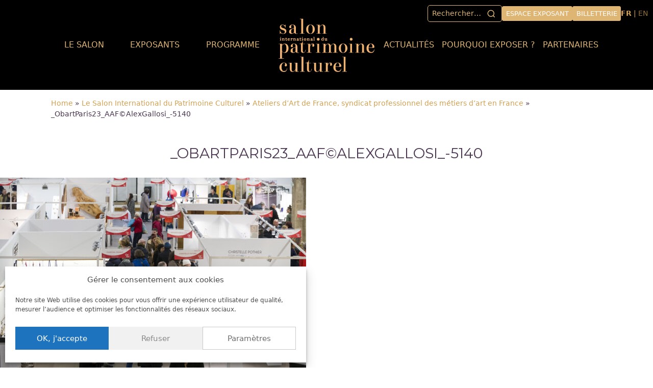

--- FILE ---
content_type: text/html; charset=UTF-8
request_url: https://www.patrimoineculturel.com/le-salon/ateliers-dart-de-france/_obartparis23_aafalexgallosi_-5140/
body_size: 19444
content:
<!DOCTYPE html>
<html lang="fr-FR" >
<head>
<meta charset="UTF-8">
<meta name="viewport" content="width=device-width, initial-scale=1.0">
<!-- WP_HEAD() START -->
<script>var et_site_url='https://www.patrimoineculturel.com';var et_post_id='58586';function et_core_page_resource_fallback(a,b){"undefined"===typeof b&&(b=a.sheet.cssRules&&0===a.sheet.cssRules.length);b&&(a.onerror=null,a.onload=null,a.href?a.href=et_site_url+"/?et_core_page_resource="+a.id+et_post_id:a.src&&(a.src=et_site_url+"/?et_core_page_resource="+a.id+et_post_id))}
</script><link rel="preload" as="style" href="https://fonts.googleapis.com/css?family=Open+Sans:100,200,300,400,500,600,700,800,900|Montserrat:100,200,300,400,500,600,700,800,900" >
<link rel="stylesheet" href="https://fonts.googleapis.com/css?family=Open+Sans:100,200,300,400,500,600,700,800,900|Montserrat:100,200,300,400,500,600,700,800,900">
<meta name='robots' content='index, follow, max-image-preview:large, max-snippet:-1, max-video-preview:-1' />
	<style>img:is([sizes="auto" i], [sizes^="auto," i]) { contain-intrinsic-size: 3000px 1500px }</style>
	<!-- Google tag (gtag.js) consent mode dataLayer added by Site Kit -->
<script type="text/javascript" id="google_gtagjs-js-consent-mode-data-layer">
/* <![CDATA[ */
window.dataLayer = window.dataLayer || [];function gtag(){dataLayer.push(arguments);}
gtag('consent', 'default', {"ad_personalization":"denied","ad_storage":"denied","ad_user_data":"denied","analytics_storage":"denied","functionality_storage":"denied","security_storage":"denied","personalization_storage":"denied","region":["AT","BE","BG","CH","CY","CZ","DE","DK","EE","ES","FI","FR","GB","GR","HR","HU","IE","IS","IT","LI","LT","LU","LV","MT","NL","NO","PL","PT","RO","SE","SI","SK"],"wait_for_update":500});
window._googlesitekitConsentCategoryMap = {"statistics":["analytics_storage"],"marketing":["ad_storage","ad_user_data","ad_personalization"],"functional":["functionality_storage","security_storage"],"preferences":["personalization_storage"]};
window._googlesitekitConsents = {"ad_personalization":"denied","ad_storage":"denied","ad_user_data":"denied","analytics_storage":"denied","functionality_storage":"denied","security_storage":"denied","personalization_storage":"denied","region":["AT","BE","BG","CH","CY","CZ","DE","DK","EE","ES","FI","FR","GB","GR","HR","HU","IE","IS","IT","LI","LT","LU","LV","MT","NL","NO","PL","PT","RO","SE","SI","SK"],"wait_for_update":500};
/* ]]> */
</script>
<!-- End Google tag (gtag.js) consent mode dataLayer added by Site Kit -->

	<!-- This site is optimized with the Yoast SEO plugin v26.2 - https://yoast.com/wordpress/plugins/seo/ -->
	<title>_ObartParis23_AAF©AlexGallosi_-5140 - Salon International du Patrimoine Culturel</title>
	<link rel="canonical" href="https://www.patrimoineculturel.com/wp-content/uploads/2024/02/ObartParis23_AAF©AlexGallosi_-5140-scaled.jpg" />
	<meta property="og:locale" content="fr_FR" />
	<meta property="og:type" content="article" />
	<meta property="og:title" content="_ObartParis23_AAF©AlexGallosi_-5140 - Salon International du Patrimoine Culturel" />
	<meta property="og:url" content="https://www.patrimoineculturel.com/wp-content/uploads/2024/02/ObartParis23_AAF©AlexGallosi_-5140-scaled.jpg" />
	<meta property="og:site_name" content="Salon International du Patrimoine Culturel" />
	<meta property="article:publisher" content="https://www.facebook.com/ateliersdartdefrance" />
	<meta property="og:image" content="https://www.patrimoineculturel.com/le-salon/ateliers-dart-de-france/_obartparis23_aafalexgallosi_-5140" />
	<meta property="og:image:width" content="2560" />
	<meta property="og:image:height" content="1707" />
	<meta property="og:image:type" content="image/jpeg" />
	<meta name="twitter:card" content="summary_large_image" />
	<meta name="twitter:site" content="@ateliersdart" />
	<script type="application/ld+json" class="yoast-schema-graph">{"@context":"https://schema.org","@graph":[{"@type":"WebPage","@id":"https://www.patrimoineculturel.com/wp-content/uploads/2024/02/ObartParis23_AAF©AlexGallosi_-5140-scaled.jpg","url":"https://www.patrimoineculturel.com/wp-content/uploads/2024/02/ObartParis23_AAF©AlexGallosi_-5140-scaled.jpg","name":"_ObartParis23_AAF©AlexGallosi_-5140 - Salon International du Patrimoine Culturel","isPartOf":{"@id":"https://www.patrimoineculturel.com/#website"},"primaryImageOfPage":{"@id":"https://www.patrimoineculturel.com/wp-content/uploads/2024/02/ObartParis23_AAF©AlexGallosi_-5140-scaled.jpg#primaryimage"},"image":{"@id":"https://www.patrimoineculturel.com/wp-content/uploads/2024/02/ObartParis23_AAF©AlexGallosi_-5140-scaled.jpg#primaryimage"},"thumbnailUrl":"https://www.patrimoineculturel.com/wp-content/uploads/2024/02/ObartParis23_AAF©AlexGallosi_-5140-scaled.jpg","datePublished":"2024-02-09T08:42:39+00:00","breadcrumb":{"@id":"https://www.patrimoineculturel.com/wp-content/uploads/2024/02/ObartParis23_AAF©AlexGallosi_-5140-scaled.jpg#breadcrumb"},"inLanguage":"fr-FR","potentialAction":[{"@type":"ReadAction","target":["https://www.patrimoineculturel.com/wp-content/uploads/2024/02/ObartParis23_AAF©AlexGallosi_-5140-scaled.jpg"]}]},{"@type":"ImageObject","inLanguage":"fr-FR","@id":"https://www.patrimoineculturel.com/wp-content/uploads/2024/02/ObartParis23_AAF©AlexGallosi_-5140-scaled.jpg#primaryimage","url":"https://www.patrimoineculturel.com/wp-content/uploads/2024/02/ObartParis23_AAF©AlexGallosi_-5140-scaled.jpg","contentUrl":"https://www.patrimoineculturel.com/wp-content/uploads/2024/02/ObartParis23_AAF©AlexGallosi_-5140-scaled.jpg","width":1900,"height":1267},{"@type":"BreadcrumbList","@id":"https://www.patrimoineculturel.com/wp-content/uploads/2024/02/ObartParis23_AAF©AlexGallosi_-5140-scaled.jpg#breadcrumb","itemListElement":[{"@type":"ListItem","position":1,"name":"Home","item":"https://www.patrimoineculturel.com/"},{"@type":"ListItem","position":2,"name":"Le Salon International du Patrimoine Culturel","item":"https://www.patrimoineculturel.com/le-salon/"},{"@type":"ListItem","position":3,"name":"Ateliers d’Art de France, syndicat professionnel des métiers d’art en France","item":"https://www.patrimoineculturel.com/le-salon/ateliers-dart-de-france/"},{"@type":"ListItem","position":4,"name":"_ObartParis23_AAF©AlexGallosi_-5140"}]},{"@type":"WebSite","@id":"https://www.patrimoineculturel.com/#website","url":"https://www.patrimoineculturel.com/","name":"Salon International du Patrimoine Culturel","description":"","potentialAction":[{"@type":"SearchAction","target":{"@type":"EntryPoint","urlTemplate":"https://www.patrimoineculturel.com/?s={search_term_string}"},"query-input":{"@type":"PropertyValueSpecification","valueRequired":true,"valueName":"search_term_string"}}],"inLanguage":"fr-FR"}]}</script>
	<!-- / Yoast SEO plugin. -->


<link rel='dns-prefetch' href='//www.googletagmanager.com' />
<link rel='dns-prefetch' href='//fonts.googleapis.com' />
<!-- www.patrimoineculturel.com is managing ads with Advanced Ads 2.0.13 – https://wpadvancedads.com/ --><script data-wpfc-render="false" id="patri-ready">
			window.advanced_ads_ready=function(e,a){a=a||"complete";var d=function(e){return"interactive"===a?"loading"!==e:"complete"===e};d(document.readyState)?e():document.addEventListener("readystatechange",(function(a){d(a.target.readyState)&&e()}),{once:"interactive"===a})},window.advanced_ads_ready_queue=window.advanced_ads_ready_queue||[];		</script>
		<link rel='stylesheet' id='sbr_styles-css' href='https://www.patrimoineculturel.com/wp-content/plugins/reviews-feed/assets/css/sbr-styles.min.css?ver=2.1.1' type='text/css' media='all' />
<link rel='stylesheet' id='sbi_styles-css' href='https://www.patrimoineculturel.com/wp-content/plugins/instagram-feed/css/sbi-styles.min.css?ver=6.9.1' type='text/css' media='all' />
<link rel='stylesheet' id='wp-block-library-css' href='https://www.patrimoineculturel.com/wp-includes/css/dist/block-library/style.min.css?ver=6.8.3' type='text/css' media='all' />
<style id='classic-theme-styles-inline-css' type='text/css'>
/*! This file is auto-generated */
.wp-block-button__link{color:#fff;background-color:#32373c;border-radius:9999px;box-shadow:none;text-decoration:none;padding:calc(.667em + 2px) calc(1.333em + 2px);font-size:1.125em}.wp-block-file__button{background:#32373c;color:#fff;text-decoration:none}
</style>
<style id='global-styles-inline-css' type='text/css'>
:root{--wp--preset--aspect-ratio--square: 1;--wp--preset--aspect-ratio--4-3: 4/3;--wp--preset--aspect-ratio--3-4: 3/4;--wp--preset--aspect-ratio--3-2: 3/2;--wp--preset--aspect-ratio--2-3: 2/3;--wp--preset--aspect-ratio--16-9: 16/9;--wp--preset--aspect-ratio--9-16: 9/16;--wp--preset--color--black: #000000;--wp--preset--color--cyan-bluish-gray: #abb8c3;--wp--preset--color--white: #ffffff;--wp--preset--color--pale-pink: #f78da7;--wp--preset--color--vivid-red: #cf2e2e;--wp--preset--color--luminous-vivid-orange: #ff6900;--wp--preset--color--luminous-vivid-amber: #fcb900;--wp--preset--color--light-green-cyan: #7bdcb5;--wp--preset--color--vivid-green-cyan: #00d084;--wp--preset--color--pale-cyan-blue: #8ed1fc;--wp--preset--color--vivid-cyan-blue: #0693e3;--wp--preset--color--vivid-purple: #9b51e0;--wp--preset--gradient--vivid-cyan-blue-to-vivid-purple: linear-gradient(135deg,rgba(6,147,227,1) 0%,rgb(155,81,224) 100%);--wp--preset--gradient--light-green-cyan-to-vivid-green-cyan: linear-gradient(135deg,rgb(122,220,180) 0%,rgb(0,208,130) 100%);--wp--preset--gradient--luminous-vivid-amber-to-luminous-vivid-orange: linear-gradient(135deg,rgba(252,185,0,1) 0%,rgba(255,105,0,1) 100%);--wp--preset--gradient--luminous-vivid-orange-to-vivid-red: linear-gradient(135deg,rgba(255,105,0,1) 0%,rgb(207,46,46) 100%);--wp--preset--gradient--very-light-gray-to-cyan-bluish-gray: linear-gradient(135deg,rgb(238,238,238) 0%,rgb(169,184,195) 100%);--wp--preset--gradient--cool-to-warm-spectrum: linear-gradient(135deg,rgb(74,234,220) 0%,rgb(151,120,209) 20%,rgb(207,42,186) 40%,rgb(238,44,130) 60%,rgb(251,105,98) 80%,rgb(254,248,76) 100%);--wp--preset--gradient--blush-light-purple: linear-gradient(135deg,rgb(255,206,236) 0%,rgb(152,150,240) 100%);--wp--preset--gradient--blush-bordeaux: linear-gradient(135deg,rgb(254,205,165) 0%,rgb(254,45,45) 50%,rgb(107,0,62) 100%);--wp--preset--gradient--luminous-dusk: linear-gradient(135deg,rgb(255,203,112) 0%,rgb(199,81,192) 50%,rgb(65,88,208) 100%);--wp--preset--gradient--pale-ocean: linear-gradient(135deg,rgb(255,245,203) 0%,rgb(182,227,212) 50%,rgb(51,167,181) 100%);--wp--preset--gradient--electric-grass: linear-gradient(135deg,rgb(202,248,128) 0%,rgb(113,206,126) 100%);--wp--preset--gradient--midnight: linear-gradient(135deg,rgb(2,3,129) 0%,rgb(40,116,252) 100%);--wp--preset--font-size--small: 13px;--wp--preset--font-size--medium: 20px;--wp--preset--font-size--large: 36px;--wp--preset--font-size--x-large: 42px;--wp--preset--spacing--20: 0.44rem;--wp--preset--spacing--30: 0.67rem;--wp--preset--spacing--40: 1rem;--wp--preset--spacing--50: 1.5rem;--wp--preset--spacing--60: 2.25rem;--wp--preset--spacing--70: 3.38rem;--wp--preset--spacing--80: 5.06rem;--wp--preset--shadow--natural: 6px 6px 9px rgba(0, 0, 0, 0.2);--wp--preset--shadow--deep: 12px 12px 50px rgba(0, 0, 0, 0.4);--wp--preset--shadow--sharp: 6px 6px 0px rgba(0, 0, 0, 0.2);--wp--preset--shadow--outlined: 6px 6px 0px -3px rgba(255, 255, 255, 1), 6px 6px rgba(0, 0, 0, 1);--wp--preset--shadow--crisp: 6px 6px 0px rgba(0, 0, 0, 1);}:where(.is-layout-flex){gap: 0.5em;}:where(.is-layout-grid){gap: 0.5em;}body .is-layout-flex{display: flex;}.is-layout-flex{flex-wrap: wrap;align-items: center;}.is-layout-flex > :is(*, div){margin: 0;}body .is-layout-grid{display: grid;}.is-layout-grid > :is(*, div){margin: 0;}:where(.wp-block-columns.is-layout-flex){gap: 2em;}:where(.wp-block-columns.is-layout-grid){gap: 2em;}:where(.wp-block-post-template.is-layout-flex){gap: 1.25em;}:where(.wp-block-post-template.is-layout-grid){gap: 1.25em;}.has-black-color{color: var(--wp--preset--color--black) !important;}.has-cyan-bluish-gray-color{color: var(--wp--preset--color--cyan-bluish-gray) !important;}.has-white-color{color: var(--wp--preset--color--white) !important;}.has-pale-pink-color{color: var(--wp--preset--color--pale-pink) !important;}.has-vivid-red-color{color: var(--wp--preset--color--vivid-red) !important;}.has-luminous-vivid-orange-color{color: var(--wp--preset--color--luminous-vivid-orange) !important;}.has-luminous-vivid-amber-color{color: var(--wp--preset--color--luminous-vivid-amber) !important;}.has-light-green-cyan-color{color: var(--wp--preset--color--light-green-cyan) !important;}.has-vivid-green-cyan-color{color: var(--wp--preset--color--vivid-green-cyan) !important;}.has-pale-cyan-blue-color{color: var(--wp--preset--color--pale-cyan-blue) !important;}.has-vivid-cyan-blue-color{color: var(--wp--preset--color--vivid-cyan-blue) !important;}.has-vivid-purple-color{color: var(--wp--preset--color--vivid-purple) !important;}.has-black-background-color{background-color: var(--wp--preset--color--black) !important;}.has-cyan-bluish-gray-background-color{background-color: var(--wp--preset--color--cyan-bluish-gray) !important;}.has-white-background-color{background-color: var(--wp--preset--color--white) !important;}.has-pale-pink-background-color{background-color: var(--wp--preset--color--pale-pink) !important;}.has-vivid-red-background-color{background-color: var(--wp--preset--color--vivid-red) !important;}.has-luminous-vivid-orange-background-color{background-color: var(--wp--preset--color--luminous-vivid-orange) !important;}.has-luminous-vivid-amber-background-color{background-color: var(--wp--preset--color--luminous-vivid-amber) !important;}.has-light-green-cyan-background-color{background-color: var(--wp--preset--color--light-green-cyan) !important;}.has-vivid-green-cyan-background-color{background-color: var(--wp--preset--color--vivid-green-cyan) !important;}.has-pale-cyan-blue-background-color{background-color: var(--wp--preset--color--pale-cyan-blue) !important;}.has-vivid-cyan-blue-background-color{background-color: var(--wp--preset--color--vivid-cyan-blue) !important;}.has-vivid-purple-background-color{background-color: var(--wp--preset--color--vivid-purple) !important;}.has-black-border-color{border-color: var(--wp--preset--color--black) !important;}.has-cyan-bluish-gray-border-color{border-color: var(--wp--preset--color--cyan-bluish-gray) !important;}.has-white-border-color{border-color: var(--wp--preset--color--white) !important;}.has-pale-pink-border-color{border-color: var(--wp--preset--color--pale-pink) !important;}.has-vivid-red-border-color{border-color: var(--wp--preset--color--vivid-red) !important;}.has-luminous-vivid-orange-border-color{border-color: var(--wp--preset--color--luminous-vivid-orange) !important;}.has-luminous-vivid-amber-border-color{border-color: var(--wp--preset--color--luminous-vivid-amber) !important;}.has-light-green-cyan-border-color{border-color: var(--wp--preset--color--light-green-cyan) !important;}.has-vivid-green-cyan-border-color{border-color: var(--wp--preset--color--vivid-green-cyan) !important;}.has-pale-cyan-blue-border-color{border-color: var(--wp--preset--color--pale-cyan-blue) !important;}.has-vivid-cyan-blue-border-color{border-color: var(--wp--preset--color--vivid-cyan-blue) !important;}.has-vivid-purple-border-color{border-color: var(--wp--preset--color--vivid-purple) !important;}.has-vivid-cyan-blue-to-vivid-purple-gradient-background{background: var(--wp--preset--gradient--vivid-cyan-blue-to-vivid-purple) !important;}.has-light-green-cyan-to-vivid-green-cyan-gradient-background{background: var(--wp--preset--gradient--light-green-cyan-to-vivid-green-cyan) !important;}.has-luminous-vivid-amber-to-luminous-vivid-orange-gradient-background{background: var(--wp--preset--gradient--luminous-vivid-amber-to-luminous-vivid-orange) !important;}.has-luminous-vivid-orange-to-vivid-red-gradient-background{background: var(--wp--preset--gradient--luminous-vivid-orange-to-vivid-red) !important;}.has-very-light-gray-to-cyan-bluish-gray-gradient-background{background: var(--wp--preset--gradient--very-light-gray-to-cyan-bluish-gray) !important;}.has-cool-to-warm-spectrum-gradient-background{background: var(--wp--preset--gradient--cool-to-warm-spectrum) !important;}.has-blush-light-purple-gradient-background{background: var(--wp--preset--gradient--blush-light-purple) !important;}.has-blush-bordeaux-gradient-background{background: var(--wp--preset--gradient--blush-bordeaux) !important;}.has-luminous-dusk-gradient-background{background: var(--wp--preset--gradient--luminous-dusk) !important;}.has-pale-ocean-gradient-background{background: var(--wp--preset--gradient--pale-ocean) !important;}.has-electric-grass-gradient-background{background: var(--wp--preset--gradient--electric-grass) !important;}.has-midnight-gradient-background{background: var(--wp--preset--gradient--midnight) !important;}.has-small-font-size{font-size: var(--wp--preset--font-size--small) !important;}.has-medium-font-size{font-size: var(--wp--preset--font-size--medium) !important;}.has-large-font-size{font-size: var(--wp--preset--font-size--large) !important;}.has-x-large-font-size{font-size: var(--wp--preset--font-size--x-large) !important;}
:where(.wp-block-post-template.is-layout-flex){gap: 1.25em;}:where(.wp-block-post-template.is-layout-grid){gap: 1.25em;}
:where(.wp-block-columns.is-layout-flex){gap: 2em;}:where(.wp-block-columns.is-layout-grid){gap: 2em;}
:root :where(.wp-block-pullquote){font-size: 1.5em;line-height: 1.6;}
</style>
<link rel='stylesheet' id='contact-form-7-css' href='https://www.patrimoineculturel.com/wp-content/plugins/contact-form-7/includes/css/styles.css?ver=6.1.2' type='text/css' media='all' />
<link rel='stylesheet' id='ctf_styles-css' href='https://www.patrimoineculturel.com/wp-content/plugins/custom-twitter-feeds/css/ctf-styles.min.css?ver=2.3.1' type='text/css' media='all' />
<link rel='stylesheet' id='oxygen-css' href='https://www.patrimoineculturel.com/wp-content/plugins/oxygen/component-framework/oxygen.css?ver=4.9.1' type='text/css' media='all' />
<link rel='stylesheet' id='cff-css' href='https://www.patrimoineculturel.com/wp-content/plugins/custom-facebook-feed/assets/css/cff-style.min.css?ver=4.3.3' type='text/css' media='all' />
<link rel='stylesheet' id='sb-font-awesome-css' href='https://www.patrimoineculturel.com/wp-content/plugins/custom-facebook-feed/assets/css/font-awesome.min.css?ver=4.7.0' type='text/css' media='all' />
<style id='wpgb-head-inline-css' type='text/css'>
.wp-grid-builder:not(.wpgb-template),.wpgb-facet{opacity:0.01}.wpgb-facet fieldset{margin:0;padding:0;border:none;outline:none;box-shadow:none}.wpgb-facet fieldset:last-child{margin-bottom:40px;}.wpgb-facet fieldset legend.wpgb-sr-only{height:1px;width:1px}
</style>
<link rel='stylesheet' id='cmplz-general-css' href='https://www.patrimoineculturel.com/wp-content/plugins/complianz-gdpr/assets/css/cookieblocker.min.css?ver=1756901910' type='text/css' media='all' />
<link rel='stylesheet' id='et_monarch-css-css' href='https://www.patrimoineculturel.com/wp-content/plugins/monarch/css/style.css?ver=1.4.14' type='text/css' media='all' />
<link rel='stylesheet' id='et-gf-open-sans-css' href='https://fonts.googleapis.com/css?family=Open+Sans:400,700' type='text/css' media='all' />
<link rel='stylesheet' id='sib-front-css-css' href='https://www.patrimoineculturel.com/wp-content/plugins/mailin/css/mailin-front.css?ver=6.8.3' type='text/css' media='all' />
<script type="text/javascript" src="https://www.patrimoineculturel.com/wp-includes/js/jquery/jquery.min.js?ver=3.7.1" id="jquery-core-js"></script>
<script type="text/javascript" id="ubm-premium-scripts-js-extra">
/* <![CDATA[ */
var ubm_premium = {"impressions":{"add_url":"https:\/\/www.patrimoineculturel.com\/wp-content\/plugins\/ubm-premium\/add-impression.php","for_rotating_banners":"enable"}};
/* ]]> */
</script>
<script type="text/javascript" src="https://www.patrimoineculturel.com/wp-content/plugins/ubm-premium/scripts.js?ver=6.8.3" id="ubm-premium-scripts-js"></script>

<!-- Extrait de code de la balise Google (gtag.js) ajouté par Site Kit -->
<!-- Extrait Google Analytics ajouté par Site Kit -->
<script type="text/javascript" src="https://www.googletagmanager.com/gtag/js?id=GT-WBLVLVX" id="google_gtagjs-js" async></script>
<script type="text/javascript" id="google_gtagjs-js-after">
/* <![CDATA[ */
window.dataLayer = window.dataLayer || [];function gtag(){dataLayer.push(arguments);}
gtag("set","linker",{"domains":["www.patrimoineculturel.com"]});
gtag("js", new Date());
gtag("set", "developer_id.dZTNiMT", true);
gtag("config", "GT-WBLVLVX");
 window._googlesitekit = window._googlesitekit || {}; window._googlesitekit.throttledEvents = []; window._googlesitekit.gtagEvent = (name, data) => { var key = JSON.stringify( { name, data } ); if ( !! window._googlesitekit.throttledEvents[ key ] ) { return; } window._googlesitekit.throttledEvents[ key ] = true; setTimeout( () => { delete window._googlesitekit.throttledEvents[ key ]; }, 5 ); gtag( "event", name, { ...data, event_source: "site-kit" } ); }; 
/* ]]> */
</script>
<script type="text/javascript" id="sib-front-js-js-extra">
/* <![CDATA[ */
var sibErrMsg = {"invalidMail":"Please fill out valid email address","requiredField":"Please fill out required fields","invalidDateFormat":"Please fill out valid date format","invalidSMSFormat":"Please fill out valid phone number"};
var ajax_sib_front_object = {"ajax_url":"https:\/\/www.patrimoineculturel.com\/wp-admin\/admin-ajax.php","ajax_nonce":"e01baa1942","flag_url":"https:\/\/www.patrimoineculturel.com\/wp-content\/plugins\/mailin\/img\/flags\/"};
/* ]]> */
</script>
<script type="text/javascript" src="https://www.patrimoineculturel.com/wp-content/plugins/mailin/js/mailin-front.js?ver=1756982322" id="sib-front-js-js"></script>
<link rel="https://api.w.org/" href="https://www.patrimoineculturel.com/wp-json/" /><link rel="alternate" title="JSON" type="application/json" href="https://www.patrimoineculturel.com/wp-json/wp/v2/media/58586" /><link rel="EditURI" type="application/rsd+xml" title="RSD" href="https://www.patrimoineculturel.com/xmlrpc.php?rsd" />
<meta name="generator" content="WordPress 6.8.3" />
<link rel='shortlink' href='https://www.patrimoineculturel.com/?p=58586' />
<link rel="alternate" title="oEmbed (JSON)" type="application/json+oembed" href="https://www.patrimoineculturel.com/wp-json/oembed/1.0/embed?url=https%3A%2F%2Fwww.patrimoineculturel.com%2Fle-salon%2Fateliers-dart-de-france%2F_obartparis23_aafalexgallosi_-5140%2F" />
<link rel="alternate" title="oEmbed (XML)" type="text/xml+oembed" href="https://www.patrimoineculturel.com/wp-json/oembed/1.0/embed?url=https%3A%2F%2Fwww.patrimoineculturel.com%2Fle-salon%2Fateliers-dart-de-france%2F_obartparis23_aafalexgallosi_-5140%2F&#038;format=xml" />
<meta name="generator" content="Site Kit by Google 1.170.0" /><noscript><style>.wp-grid-builder .wpgb-card.wpgb-card-hidden .wpgb-card-wrapper{opacity:1!important;visibility:visible!important;transform:none!important}.wpgb-facet {opacity:1!important;pointer-events:auto!important}.wpgb-facet *:not(.wpgb-pagination-facet){display:none}</style></noscript>			<style>.cmplz-hidden {
					display: none !important;
				}</style><style type="text/css" id="et-social-custom-css">
				 
			</style><link rel="preload" href="https://www.patrimoineculturel.com/wp-content/plugins/monarch/core/admin/fonts/modules.ttf" as="font" crossorigin="anonymous"><script type="text/javascript" src="https://cdn.brevo.com/js/sdk-loader.js" async></script>
<script type="text/javascript">
  window.Brevo = window.Brevo || [];
  window.Brevo.push(['init', {"client_key":"kpcczsj6qsdf1pdh3w9hmm8e","email_id":null,"push":{"customDomain":"https:\/\/www.patrimoineculturel.com\/wp-content\/plugins\/mailin\/"},"service_worker_url":"sw.js?key=${key}","frame_url":"brevo-frame.html"}]);
</script><noscript><style>.lazyload[data-src]{display:none !important;}</style></noscript><style>.lazyload{background-image:none !important;}.lazyload:before{background-image:none !important;}</style><link rel="icon" href="https://www.patrimoineculturel.com/wp-content/uploads/2023/08/cropped-SIPC_logo-32x32.jpg" sizes="32x32" />
<link rel="icon" href="https://www.patrimoineculturel.com/wp-content/uploads/2023/08/cropped-SIPC_logo-192x192.jpg" sizes="192x192" />
<link rel="apple-touch-icon" href="https://www.patrimoineculturel.com/wp-content/uploads/2023/08/cropped-SIPC_logo-180x180.jpg" />
<meta name="msapplication-TileImage" content="https://www.patrimoineculturel.com/wp-content/uploads/2023/08/cropped-SIPC_logo-270x270.jpg" />
<link rel='stylesheet' id='oxygen-cache-61093-css' href='//www.patrimoineculturel.com/wp-content/uploads/oxygen/css/61093.css?cache=1768214899&#038;ver=6.8.3' type='text/css' media='all' />
<link rel='stylesheet' id='oxygen-universal-styles-css' href='//www.patrimoineculturel.com/wp-content/uploads/oxygen/css/universal.css?cache=1768214898&#038;ver=6.8.3' type='text/css' media='all' />
<!-- END OF WP_HEAD() -->
</head>
<body data-cmplz=1 class="attachment wp-singular attachment-template-default attachmentid-58586 attachment-jpeg wp-theme-oxygen-is-not-a-theme  wp-embed-responsive oxygen-body et_monarch aa-prefix-patri-" >




						<header id="header_wrapper" class=" ct-section mb-3" ><div class="ct-section-inner-wrap"><div id="div_block-97-61093" class="ct-div-block" ><div id="code_block-136-61093" class="ct-code-block" ><div id="_search_form-32-5588" class="oxy-search-form ">
    <form role="search" method="get" class="search-form" action="/">
    <label>
        <span class="screen-reader-text">Rechercher&nbsp;:</span>
        <input type="search" class="search-field" placeholder="Rechercher…" value="" name="s">
    </label>
    <input type="submit" class="search-submit" value="Rechercher">
</form>
</div></div><a id="btn-search" class="ct-link btn-search" href="http://"   ><div id="btn-searchhh" class="ct-fancy-icon " ><svg id="svg-btn-searchhh"><use xlink:href="#FontAwesomeicon-search"></use></svg></div></a><a id="link_button-127-61093" class="ct-link-button" href="http://salons.ateliersdart.com/public_identification.aspx" target="_blank"  >Espace exposant</a><a id="link_button-100-61093" class="ct-link-button" href="/billetterie/" target="_self"  >Billetterie</a><div id="div_block-102-61093" class="ct-div-block" ><div id="code_block-103-61093" class="ct-code-block" ><div class="lang-switcher"><span class="lang-current">FR</span> | <a href="https://www.patrimoineculturel.com/en/" class="lang-link">EN</a></div></div></div></div><div id="header_row" class="ct-div-block header_row" ><nav id="_nav_menu-105-61093" class="oxy-nav-menu oxy-nav-menu-dropdowns" ><div class='oxy-menu-toggle'><div class='oxy-nav-menu-hamburger-wrap'><div class='oxy-nav-menu-hamburger'><div class='oxy-nav-menu-hamburger-line'></div><div class='oxy-nav-menu-hamburger-line'></div><div class='oxy-nav-menu-hamburger-line'></div></div></div></div><div class="menu-main_menu_gauche-container"><ul id="menu-main_menu_gauche" class="oxy-nav-menu-list"><li id="menu-item-293" class="menu-item menu-item-type-post_type menu-item-object-page menu-item-has-children menu-item-293"><a href="https://www.patrimoineculturel.com/le-salon/">Le salon</a>
<ul class="sub-menu">
	<li id="menu-item-294" class="menu-item menu-item-type-post_type menu-item-object-page menu-item-294"><a href="https://www.patrimoineculturel.com/le-salon/">Présentation</a></li>
	<li id="menu-item-60869" class="menu-item menu-item-type-post_type menu-item-object-page menu-item-60869"><a href="https://www.patrimoineculturel.com/patrimoine-art-deco-lheritage-du-futur/">Thème 2025 : Patrimoine &#038; Art déco</a></li>
	<li id="menu-item-297" class="menu-item menu-item-type-post_type menu-item-object-page menu-item-297"><a href="https://www.patrimoineculturel.com/actualites/">Actualités</a></li>
	<li id="menu-item-51133" class="menu-item menu-item-type-post_type menu-item-object-page menu-item-51133"><a href="https://www.patrimoineculturel.com/le-salon/ateliers-dart-de-france/">Ateliers d’Art de France</a></li>
	<li id="menu-item-50840" class="menu-item menu-item-type-post_type menu-item-object-page menu-item-50840"><a href="https://www.patrimoineculturel.com/prix-metiers-dart-et-patrimoine-bati/">Prix VMF - AAF</a></li>
	<li id="menu-item-55929" class="menu-item menu-item-type-post_type menu-item-object-page menu-item-55929"><a href="https://www.patrimoineculturel.com/le-salon/le-salon-en-images/">Le salon en images</a></li>
	<li id="menu-item-63424" class="menu-item menu-item-type-post_type menu-item-object-page menu-item-63424"><a href="https://www.patrimoineculturel.com/abonnez-vous-a-notre-newsletter/">Abonnez-vous à notre Newsletter</a></li>
</ul>
</li>
<li id="menu-item-56888" class="menu-item menu-item-type-custom menu-item-object-custom menu-item-has-children menu-item-56888"><a href="/le-salon/liste-des-exposants/?nom=&#038;dd_pays=&#038;dd_activlv1=&#038;action=search&#038;switch=on#resList">Exposants</a>
<ul class="sub-menu">
	<li id="menu-item-57309" class="menu-item menu-item-type-custom menu-item-object-custom menu-item-57309"><a href="/le-salon/liste-des-exposants/?nom=&#038;dd_pays=&#038;dd_activlv1=&#038;action=search&#038;switch=on#resList">Liste des exposants</a></li>
	<li id="menu-item-57300" class="menu-item menu-item-type-post_type menu-item-object-page menu-item-57300"><a href="https://www.patrimoineculturel.com/programmation/portraits-dexposants-2025/">Portraits d’exposants 2025</a></li>
</ul>
</li>
<li id="menu-item-55334" class="menu-item menu-item-type-post_type menu-item-object-page menu-item-has-children menu-item-55334"><a href="https://www.patrimoineculturel.com/programmation/">Programme</a>
<ul class="sub-menu">
	<li id="menu-item-62424" class="menu-item menu-item-type-post_type menu-item-object-page menu-item-62424"><a href="https://www.patrimoineculturel.com/programmation/les-talents-du-patrimoine-createurs-davenir/">Les talents du patrimoine : créateurs d’avenir</a></li>
	<li id="menu-item-62735" class="menu-item menu-item-type-post_type menu-item-object-post menu-item-62735"><a href="https://www.patrimoineculturel.com/rencontrez-des-conseillers-formation-metiers-dartsur-le-salon/">Un pôle dédié à la formation</a></li>
	<li id="menu-item-62736" class="menu-item menu-item-type-post_type menu-item-object-page menu-item-62736"><a href="https://www.patrimoineculturel.com/programmation/programme-des-conferences-2025/">Programme des Conférences 2025</a></li>
	<li id="menu-item-63209" class="menu-item menu-item-type-post_type menu-item-object-page menu-item-63209"><a href="https://www.patrimoineculturel.com/programmation/demonstrations-animations-2025/">Démonstrations &#038; Animations 2025</a></li>
	<li id="menu-item-62422" class="menu-item menu-item-type-post_type menu-item-object-page menu-item-62422"><a href="https://www.patrimoineculturel.com/programmation/remises-de-prix-2025/">Remises de prix 2025</a></li>
	<li id="menu-item-62423" class="menu-item menu-item-type-post_type menu-item-object-page menu-item-62423"><a href="https://www.patrimoineculturel.com/programmation/forum-du-patrimoine-2025/">Forum du patrimoine 2025</a></li>
</ul>
</li>
</ul></div></nav><a id="link-106-61093" class="ct-link" href="/"   ><img  id="image-107-61093" alt="" src="[data-uri]" class="ct-image lazyload" srcset="" sizes="(max-width: 190px) 100vw, 190px" data-src="https://www.patrimoineculturel.com/wp-content/uploads/2025/09/SIPC25_LOGO_fr.png" decoding="async" data-eio-rwidth="190" data-eio-rheight="106" /><noscript><img  id="image-107-61093" alt="" src="https://www.patrimoineculturel.com/wp-content/uploads/2025/09/SIPC25_LOGO_fr.png" class="ct-image" srcset="" sizes="(max-width: 190px) 100vw, 190px" data-eio="l" /></noscript></a><nav id="_nav_menu-110-61093" class="oxy-nav-menu oxy-nav-menu-dropdowns" ><div class='oxy-menu-toggle'><div class='oxy-nav-menu-hamburger-wrap'><div class='oxy-nav-menu-hamburger'><div class='oxy-nav-menu-hamburger-line'></div><div class='oxy-nav-menu-hamburger-line'></div><div class='oxy-nav-menu-hamburger-line'></div></div></div></div><div class="menu-main_menu_droite-container"><ul id="menu-main_menu_droite" class="oxy-nav-menu-list"><li id="menu-item-61095" class="menu-item menu-item-type-post_type menu-item-object-page menu-item-61095"><a href="https://www.patrimoineculturel.com/actualites/">Actualités</a></li>
<li id="menu-item-63412" class="menu-item menu-item-type-post_type menu-item-object-page menu-item-has-children menu-item-63412"><a href="https://www.patrimoineculturel.com/pourquoi-exposer/">Pourquoi exposer ?</a>
<ul class="sub-menu">
	<li id="menu-item-61101" class="menu-item menu-item-type-post_type menu-item-object-page menu-item-61101"><a href="https://www.patrimoineculturel.com/dates-horaires-tarifs/contactez-nous/">Contactez-nous</a></li>
	<li id="menu-item-63423" class="menu-item menu-item-type-post_type menu-item-object-page menu-item-63423"><a href="https://www.patrimoineculturel.com/abonnez-vous-a-notre-newsletter/">Abonnez-vous à notre Newsletter</a></li>
</ul>
</li>
<li id="menu-item-61102" class="menu-item menu-item-type-post_type menu-item-object-page menu-item-has-children menu-item-61102"><a href="https://www.patrimoineculturel.com/partenaires/">Partenaires</a>
<ul class="sub-menu">
	<li id="menu-item-61103" class="menu-item menu-item-type-post_type menu-item-object-page menu-item-61103"><a href="https://www.patrimoineculturel.com/partenaires/">Nos partenaires 2025</a></li>
	<li id="menu-item-61104" class="menu-item menu-item-type-post_type menu-item-object-page menu-item-61104"><a href="https://www.patrimoineculturel.com/partenaires/devenez-partenaire/">Pourquoi devenir partenaire ?</a></li>
</ul>
</li>
</ul></div></nav></div><div id="div_block-111-61093" class="ct-div-block" ><a id="link-112-61093" class="ct-link" href="/"   ><img  id="image-113-61093" alt="" src="[data-uri]" class="ct-image lazyload" srcset="" sizes="(max-width: 600px) 100vw, 600px" data-src="https://www.patrimoineculturel.com/wp-content/uploads/2025/07/SIPC25_LOGO3-scaled-e1760550380922-600x340.png" decoding="async" data-eio-rwidth="600" data-eio-rheight="340" /><noscript><img  id="image-113-61093" alt="" src="https://www.patrimoineculturel.com/wp-content/uploads/2025/07/SIPC25_LOGO3-scaled-e1760550380922-600x340.png" class="ct-image" srcset="" sizes="(max-width: 600px) 100vw, 600px" data-eio="l" /></noscript></a>
		<div id="-pro-menu-114-61093" class="oxy-pro-menu " ><div class="oxy-pro-menu-mobile-open-icon  oxy-pro-menu-off-canvas-trigger oxy-pro-menu-off-canvas-left" data-off-canvas-alignment="left"><svg id="-pro-menu-114-61093-open-icon"><use xlink:href="#FontAwesomeicon-bars"></use></svg></div>

                
        <div class="oxy-pro-menu-container  oxy-pro-menu-dropdown-links-visible-on-mobile oxy-pro-menu-dropdown-links-toggle oxy-pro-menu-show-dropdown" data-aos-duration="200" 

             data-oxy-pro-menu-dropdown-animation="flip-down"
             data-oxy-pro-menu-dropdown-animation-duration="0.4"
             data-entire-parent-toggles-dropdown="false"

                          data-oxy-pro-menu-off-canvas-animation="slide-right"
             
                          data-oxy-pro-menu-dropdown-animation-duration="0.2"
             
                          data-oxy-pro-menu-dropdown-links-on-mobile="toggle">
             
            <div class="menu-menu_mobile-container"><ul id="menu-menu_mobile" class="oxy-pro-menu-list"><li id="menu-item-62852" class="menu-item menu-item-type-post_type menu-item-object-page menu-item-has-children menu-item-62852"><a href="https://www.patrimoineculturel.com/le-salon/">Le Salon</a>
<ul class="sub-menu">
	<li id="menu-item-62853" class="menu-item menu-item-type-post_type menu-item-object-page menu-item-62853"><a href="https://www.patrimoineculturel.com/le-salon/">Présentation</a></li>
	<li id="menu-item-62854" class="menu-item menu-item-type-post_type menu-item-object-page menu-item-62854"><a href="https://www.patrimoineculturel.com/patrimoine-art-deco-lheritage-du-futur/">Thème 2025 : Patrimoine &#038; Art déco</a></li>
	<li id="menu-item-62855" class="menu-item menu-item-type-post_type menu-item-object-page menu-item-62855"><a href="https://www.patrimoineculturel.com/actualites/">Actualités</a></li>
	<li id="menu-item-62856" class="menu-item menu-item-type-post_type menu-item-object-page menu-item-62856"><a href="https://www.patrimoineculturel.com/le-salon/ateliers-dart-de-france/">Ateliers d’Art de France</a></li>
	<li id="menu-item-62857" class="menu-item menu-item-type-post_type menu-item-object-page menu-item-62857"><a href="https://www.patrimoineculturel.com/prix-metiers-dart-et-patrimoine-bati/">Prix VMF - AAF</a></li>
	<li id="menu-item-62858" class="menu-item menu-item-type-post_type menu-item-object-page menu-item-62858"><a href="https://www.patrimoineculturel.com/le-salon/le-salon-en-images/">Le salon en images</a></li>
</ul>
</li>
<li id="menu-item-62860" class="menu-item menu-item-type-custom menu-item-object-custom menu-item-has-children menu-item-62860"><a>Exposants</a>
<ul class="sub-menu">
	<li id="menu-item-62861" class="menu-item menu-item-type-custom menu-item-object-custom menu-item-62861"><a href="/le-salon/liste-des-exposants/">Liste des exposants</a></li>
	<li id="menu-item-62862" class="menu-item menu-item-type-post_type menu-item-object-page menu-item-62862"><a href="https://www.patrimoineculturel.com/programmation/portraits-dexposants-2025/">Portraits d'exposants 2025</a></li>
</ul>
</li>
<li id="menu-item-63213" class="menu-item menu-item-type-custom menu-item-object-custom menu-item-has-children menu-item-63213"><a href="#">Programme</a>
<ul class="sub-menu">
	<li id="menu-item-62863" class="menu-item menu-item-type-post_type menu-item-object-page menu-item-62863"><a href="https://www.patrimoineculturel.com/programmation/les-talents-du-patrimoine-createurs-davenir/">Les talents du patrimoine : créateurs d’avenir</a></li>
	<li id="menu-item-62864" class="menu-item menu-item-type-post_type menu-item-object-post menu-item-62864"><a href="https://www.patrimoineculturel.com/rencontrez-des-conseillers-formation-metiers-dartsur-le-salon/">Un pôle dédié à la formation</a></li>
	<li id="menu-item-62865" class="menu-item menu-item-type-post_type menu-item-object-page menu-item-62865"><a href="https://www.patrimoineculturel.com/programmation/programme-des-conferences-2025/">Programme des Conférences 2025</a></li>
	<li id="menu-item-62866" class="menu-item menu-item-type-post_type menu-item-object-page menu-item-62866"><a href="https://www.patrimoineculturel.com/programmation/demonstrations-animations-2025/">Démonstrations &#038; Animations 2025</a></li>
	<li id="menu-item-62867" class="menu-item menu-item-type-post_type menu-item-object-page menu-item-62867"><a href="https://www.patrimoineculturel.com/programmation/remises-de-prix-2025/">Remises de prix 2025</a></li>
	<li id="menu-item-62868" class="menu-item menu-item-type-post_type menu-item-object-page menu-item-62868"><a href="https://www.patrimoineculturel.com/programmation/forum-du-patrimoine-2025/">Forum du patrimoine 2025</a></li>
</ul>
</li>
<li id="menu-item-62869" class="menu-item menu-item-type-post_type menu-item-object-page menu-item-62869"><a href="https://www.patrimoineculturel.com/actualites/">Actualités</a></li>
<li id="menu-item-62870" class="menu-item menu-item-type-post_type menu-item-object-page menu-item-has-children menu-item-62870"><a href="https://www.patrimoineculturel.com/preparez-votre-venue-au-salon-international-du-patrimoine-culturel/">Visiter</a>
<ul class="sub-menu">
	<li id="menu-item-62871" class="menu-item menu-item-type-post_type menu-item-object-page menu-item-62871"><a href="https://www.patrimoineculturel.com/dates-horaires-tarifs/">Dates, horaires et tarifs</a></li>
	<li id="menu-item-62872" class="menu-item menu-item-type-post_type menu-item-object-page menu-item-62872"><a href="https://www.patrimoineculturel.com/dates-horaires-tarifs/acces/">Accès, Transports &#038; Hébergements</a></li>
	<li id="menu-item-62873" class="menu-item menu-item-type-post_type menu-item-object-page menu-item-62873"><a href="https://www.patrimoineculturel.com/faq-foire-aux-questions-du-salon-international-du-patrimoine-culturel/">FAQ 2025</a></li>
	<li id="menu-item-62874" class="menu-item menu-item-type-post_type menu-item-object-page menu-item-62874"><a href="https://www.patrimoineculturel.com/dates-horaires-tarifs/plan-du-salon/">Plan du salon</a></li>
	<li id="menu-item-62875" class="menu-item menu-item-type-post_type menu-item-object-page menu-item-62875"><a href="https://www.patrimoineculturel.com/dates-horaires-tarifs/contactez-nous/">Contactez-nous</a></li>
	<li id="menu-item-63422" class="menu-item menu-item-type-post_type menu-item-object-page menu-item-63422"><a href="https://www.patrimoineculturel.com/abonnez-vous-a-notre-newsletter/">Abonnez-vous à notre Newsletter</a></li>
</ul>
</li>
<li id="menu-item-62876" class="menu-item menu-item-type-post_type menu-item-object-page menu-item-has-children menu-item-62876"><a href="https://www.patrimoineculturel.com/partenaires/">Partenaires</a>
<ul class="sub-menu">
	<li id="menu-item-62877" class="menu-item menu-item-type-post_type menu-item-object-page menu-item-62877"><a href="https://www.patrimoineculturel.com/partenaires/">Nos partenaires 2025</a></li>
	<li id="menu-item-62878" class="menu-item menu-item-type-post_type menu-item-object-page menu-item-62878"><a href="https://www.patrimoineculturel.com/partenaires/devenez-partenaire/">Pourquoi devenir partenaire ?</a></li>
</ul>
</li>
</ul></div>
            <div class="oxy-pro-menu-mobile-close-icon"><svg id="svg--pro-menu-114-61093"><use xlink:href="#Lineariconsicon-cross"></use></svg>Fermer</div>

        </div>

        </div>

		<script type="text/javascript">
			jQuery('#-pro-menu-114-61093 .oxy-pro-menu-show-dropdown .menu-item-has-children > a', 'body').each(function(){
                jQuery(this).append('<div class="oxy-pro-menu-dropdown-icon-click-area"><svg class="oxy-pro-menu-dropdown-icon"><use xlink:href="#FontAwesomeicon-chevron-down"></use></svg></div>');
            });
            jQuery('#-pro-menu-114-61093 .oxy-pro-menu-show-dropdown .menu-item:not(.menu-item-has-children) > a', 'body').each(function(){
                jQuery(this).append('<div class="oxy-pro-menu-dropdown-icon-click-area"></div>');
            });			</script></div></div></header><section id="section-80-61063" class=" ct-section" ><div class="ct-section-inner-wrap"><div id="shortcode-79-61063" class="ct-shortcode" ><span><span><a href="https://www.patrimoineculturel.com/">Home</a></span> » <span><a href="https://www.patrimoineculturel.com/le-salon/">Le Salon International du Patrimoine Culturel</a></span> » <span><a href="https://www.patrimoineculturel.com/le-salon/ateliers-dart-de-france/">Ateliers d’Art de France, syndicat professionnel des métiers d’art en France</a></span> » <span class="breadcrumb_last" aria-current="page">_ObartParis23_AAF©AlexGallosi_-5140</span></span></div><h1 id="headline-83-61093" class="ct-headline mx-auto mt-5 text-center"><span id="span-86-61093" class="ct-span" >_ObartParis23_AAF©AlexGallosi_-5140</span><br></h1></div></section><main id='inner_content-4-61063' class='ct-inner-content'><p class="attachment"><a href='https://www.patrimoineculturel.com/wp-content/uploads/2024/02/ObartParis23_AAF©AlexGallosi_-5140-scaled.jpg'><img fetchpriority="high" decoding="async" width="600" height="400" src="[data-uri]" class="attachment-medium size-medium lazyload" alt=""   data-src="https://www.patrimoineculturel.com/wp-content/uploads/2024/02/ObartParis23_AAF©AlexGallosi_-5140-600x400.jpg" data-srcset="https://www.patrimoineculturel.com/wp-content/uploads/2024/02/ObartParis23_AAF©AlexGallosi_-5140-600x400.jpg 600w, https://www.patrimoineculturel.com/wp-content/uploads/2024/02/ObartParis23_AAF©AlexGallosi_-5140-1080x720.jpg 1080w, https://www.patrimoineculturel.com/wp-content/uploads/2024/02/ObartParis23_AAF©AlexGallosi_-5140-768x512.jpg 768w, https://www.patrimoineculturel.com/wp-content/uploads/2024/02/ObartParis23_AAF©AlexGallosi_-5140-1536x1024.jpg 1536w, https://www.patrimoineculturel.com/wp-content/uploads/2024/02/ObartParis23_AAF©AlexGallosi_-5140-2048x1365.jpg 2048w, https://www.patrimoineculturel.com/wp-content/uploads/2024/02/ObartParis23_AAF©AlexGallosi_-5140-610x407.jpg 610w, https://www.patrimoineculturel.com/wp-content/uploads/2024/02/ObartParis23_AAF©AlexGallosi_-5140-1280x854.jpg 1280w, https://www.patrimoineculturel.com/wp-content/uploads/2024/02/ObartParis23_AAF©AlexGallosi_-5140-980x653.jpg 980w, https://www.patrimoineculturel.com/wp-content/uploads/2024/02/ObartParis23_AAF©AlexGallosi_-5140-480x320.jpg 480w, https://www.patrimoineculturel.com/wp-content/uploads/2024/02/ObartParis23_AAF©AlexGallosi_-5140-scaled.jpg 1900w" data-sizes="auto" data-eio-rwidth="600" data-eio-rheight="400" /><noscript><img fetchpriority="high" decoding="async" width="600" height="400" src="https://www.patrimoineculturel.com/wp-content/uploads/2024/02/ObartParis23_AAF©AlexGallosi_-5140-600x400.jpg" class="attachment-medium size-medium" alt="" srcset="https://www.patrimoineculturel.com/wp-content/uploads/2024/02/ObartParis23_AAF©AlexGallosi_-5140-600x400.jpg 600w, https://www.patrimoineculturel.com/wp-content/uploads/2024/02/ObartParis23_AAF©AlexGallosi_-5140-1080x720.jpg 1080w, https://www.patrimoineculturel.com/wp-content/uploads/2024/02/ObartParis23_AAF©AlexGallosi_-5140-768x512.jpg 768w, https://www.patrimoineculturel.com/wp-content/uploads/2024/02/ObartParis23_AAF©AlexGallosi_-5140-1536x1024.jpg 1536w, https://www.patrimoineculturel.com/wp-content/uploads/2024/02/ObartParis23_AAF©AlexGallosi_-5140-2048x1365.jpg 2048w, https://www.patrimoineculturel.com/wp-content/uploads/2024/02/ObartParis23_AAF©AlexGallosi_-5140-610x407.jpg 610w, https://www.patrimoineculturel.com/wp-content/uploads/2024/02/ObartParis23_AAF©AlexGallosi_-5140-1280x854.jpg 1280w, https://www.patrimoineculturel.com/wp-content/uploads/2024/02/ObartParis23_AAF©AlexGallosi_-5140-980x653.jpg 980w, https://www.patrimoineculturel.com/wp-content/uploads/2024/02/ObartParis23_AAF©AlexGallosi_-5140-480x320.jpg 480w, https://www.patrimoineculturel.com/wp-content/uploads/2024/02/ObartParis23_AAF©AlexGallosi_-5140-scaled.jpg 1900w" sizes="(max-width: 600px) 100vw, 600px" data-eio="l" /></noscript></a></p>
</main><footer id="section-141-61093" class=" ct-section" ><div class="ct-section-inner-wrap"><div id="div_block-142-61093" class="ct-div-block" ><div id="div_block-143-61093" class="ct-div-block" ><img  id="image-144-61093" alt="" src="[data-uri]" class="ct-image lazyload" srcset="" sizes="(max-width: 190px) 100vw, 190px" data-src="https://www.patrimoineculturel.com/wp-content/uploads/2025/09/SIPC25_LOGO_fr.png" decoding="async" data-eio-rwidth="190" data-eio-rheight="106" /><noscript><img  id="image-144-61093" alt="" src="https://www.patrimoineculturel.com/wp-content/uploads/2025/09/SIPC25_LOGO_fr.png" class="ct-image" srcset="" sizes="(max-width: 190px) 100vw, 190px" data-eio="l" /></noscript><div id="div_block-145-61093" class="ct-div-block" ><a id="link-146-61093" class="ct-link" href="https://www.facebook.com/SalonPatrimoineCulturel/" target="_blank"  ><div id="fancy_icon-147-61093" class="ct-fancy-icon" ><svg id="svg-fancy_icon-147-61093"><use xlink:href="#FontAwesomeicon-facebook-official"></use></svg></div></a><a id="link-148-61093" class="ct-link" href="https://www.facebook.com/SalonPatrimoineCulturel/" target="_blank"  ><div id="fancy_icon-149-61093" class="ct-fancy-icon" ><svg id="svg-fancy_icon-149-61093"><use xlink:href="#FontAwesomeicon-linkedin-square"></use></svg></div></a><a id="link-168-61093" class="ct-link" href="https://www.instagram.com/salondupatrimoineculturel/" target="_blank"  ><div id="fancy_icon-169-61093" class="ct-fancy-icon" ><svg id="svg-fancy_icon-169-61093"><use xlink:href="#FontAwesomeicon-instagram"></use></svg></div></a></div></div><div id="div_block-150-61093" class="ct-div-block" ><div id="text_block-151-61093" class="ct-text-block" >Du 29 octobre au 1er novembre 2026<br>Carrousel du Louvre - Paris</div><nav id="_nav_menu-152-61093" class="oxy-nav-menu oxy-nav-menu-dropdowns oxy-nav-menu-dropdown-arrow oxy-nav-menu-vertical" ><div class='oxy-menu-toggle'><div class='oxy-nav-menu-hamburger-wrap'><div class='oxy-nav-menu-hamburger'><div class='oxy-nav-menu-hamburger-line'></div><div class='oxy-nav-menu-hamburger-line'></div><div class='oxy-nav-menu-hamburger-line'></div></div></div></div><div class="menu-footer_menu_mob-container"><ul id="menu-footer_menu_mob" class="oxy-nav-menu-list"><li id="menu-item-594" class="menu-item menu-item-type-post_type menu-item-object-page menu-item-594"><a href="https://www.patrimoineculturel.com/dates-horaires-tarifs/contactez-nous/">Contactez-nous</a></li>
<li id="menu-item-599" class="menu-item menu-item-type-post_type menu-item-object-page menu-item-privacy-policy menu-item-599"><a rel="privacy-policy" href="https://www.patrimoineculturel.com/mentions-legales/">Mentions légales</a></li>
<li id="menu-item-38730" class="menu-item menu-item-type-post_type menu-item-object-page menu-item-38730"><a href="https://www.patrimoineculturel.com/archives/">Archives</a></li>
<li id="menu-item-52729" class="menu-item menu-item-type-post_type menu-item-object-page menu-item-52729"><a href="https://www.patrimoineculturel.com/presse/">Espace Presse</a></li>
</ul></div></nav><div id="text_block-153-61093" class="ct-text-block" >copyright © 2026</div></div><div id="div_block-154-61093" class="ct-div-block" ><div id="text_block-155-61093" class="ct-text-block" >VISITEURS</div><nav id="_nav_menu-156-61093" class="oxy-nav-menu oxy-nav-menu-dropdowns oxy-nav-menu-dropdown-arrow oxy-nav-menu-vertical" ><div class='oxy-menu-toggle'><div class='oxy-nav-menu-hamburger-wrap'><div class='oxy-nav-menu-hamburger'><div class='oxy-nav-menu-hamburger-line'></div><div class='oxy-nav-menu-hamburger-line'></div><div class='oxy-nav-menu-hamburger-line'></div></div></div></div><div class="menu-footer_menu_2-container"><ul id="menu-footer_menu_2" class="oxy-nav-menu-list"><li id="menu-item-56863" class="menu-item menu-item-type-custom menu-item-object-custom menu-item-56863"><a href="https://www.patrimoineculturel.com/le-salon/liste-des-exposants/?nom=&#038;dd_pays=&#038;dd_activlv1=&#038;action=search&#038;switch=on#resList">Liste des exposants</a></li>
<li id="menu-item-57311" class="menu-item menu-item-type-post_type menu-item-object-page menu-item-57311"><a href="https://www.patrimoineculturel.com/programmation/portraits-dexposants-2025/">Portraits d’exposants 2025</a></li>
<li id="menu-item-606" class="menu-item menu-item-type-post_type menu-item-object-page menu-item-606"><a href="https://www.patrimoineculturel.com/programmation/">Programmation</a></li>
<li id="menu-item-607" class="menu-item menu-item-type-post_type menu-item-object-page menu-item-607"><a href="https://www.patrimoineculturel.com/dates-horaires-tarifs/">Dates, horaires &#038; tarifs</a></li>
<li id="menu-item-608" class="menu-item menu-item-type-post_type menu-item-object-page menu-item-608"><a href="https://www.patrimoineculturel.com/dates-horaires-tarifs/acces/">Transport &#038; accès</a></li>
<li id="menu-item-36859" class="menu-item menu-item-type-post_type menu-item-object-page menu-item-36859"><a href="https://www.patrimoineculturel.com/plan-du-site/">Plan du site</a></li>
</ul></div></nav></div><div id="div_block-157-61093" class="ct-div-block" ><div id="text_block-158-61093" class="ct-text-block" >PROFESSIONNELS</div><nav id="_nav_menu-159-61093" class="oxy-nav-menu oxy-nav-menu-dropdowns oxy-nav-menu-dropdown-arrow oxy-nav-menu-vertical" ><div class='oxy-menu-toggle'><div class='oxy-nav-menu-hamburger-wrap'><div class='oxy-nav-menu-hamburger'><div class='oxy-nav-menu-hamburger-line'></div><div class='oxy-nav-menu-hamburger-line'></div><div class='oxy-nav-menu-hamburger-line'></div></div></div></div><div class="menu-footer_menu_3-container"><ul id="menu-footer_menu_3" class="oxy-nav-menu-list"><li id="menu-item-609" class="menu-item menu-item-type-post_type menu-item-object-page menu-item-609"><a href="https://www.patrimoineculturel.com/pourquoi-exposer/">Pourquoi exposer ?</a></li>
<li id="menu-item-610" class="menu-item menu-item-type-post_type menu-item-object-page menu-item-610"><a href="https://www.patrimoineculturel.com/dates-horaires-tarifs/contactez-nous/">Devenez exposant</a></li>
<li id="menu-item-129" class="menu-item menu-item-type-custom menu-item-object-custom menu-item-129"><a target="_blank" rel="noopener" href="http://salons.ateliersdart.com/public_identification.aspx">Espace Exposant</a></li>
<li id="menu-item-611" class="menu-item menu-item-type-post_type menu-item-object-page menu-item-611"><a href="https://www.patrimoineculturel.com/partenaires/devenez-partenaire/">Pourquoi devenir partenaire ?</a></li>
<li id="menu-item-613" class="menu-item menu-item-type-post_type menu-item-object-page menu-item-613"><a href="https://www.patrimoineculturel.com/presse/press-kit/">Médiathèque</a></li>
<li id="menu-item-53018" class="menu-item menu-item-type-post_type menu-item-object-page menu-item-53018"><a href="https://www.patrimoineculturel.com/presse/">Contact Presse</a></li>
</ul></div></nav></div></div><div id="div_block-160-61093" class="ct-div-block" ><div id="text_block-167-61093" class="ct-text-block" >copyright © 2025</div><img  id="image-161-61093" alt="" src="[data-uri]" class="ct-image lazyload" srcset="" sizes="(max-width: 110px) 100vw, 110px" data-src="https://www.patrimoineculturel.com/wp-content/uploads/2025/09/footer-aaf-2023.png" decoding="async" data-eio-rwidth="110" data-eio-rheight="79" /><noscript><img  id="image-161-61093" alt="" src="https://www.patrimoineculturel.com/wp-content/uploads/2025/09/footer-aaf-2023.png" class="ct-image" srcset="" sizes="(max-width: 110px) 100vw, 110px" data-eio="l" /></noscript></div><div id="search-section" class="ct-div-block search-section vh-100 w-100" ><div id="code_block-163-61093" class="ct-code-block" ><button id="bt-close"><svg xmlns="http://www.w3.org/2000/svg" fill="none" stroke="#deb573" stroke-width="2" viewBox="0 0 24 24">
  <line x1="18" y1="6" x2="6" y2="18"/>
  <line x1="6" y1="6" x2="18" y2="18"/>
</svg>
</button></div><div id="code_block-164-61093" class="ct-code-block" ><form role="search" method="get" class="search-form-full" action="/">
      <label>
          <span class="screen-reader-text">Rechercher&nbsp;:</span>
          <input type="search" class="search-field" placeholder="Rechercher…" value="" name="s">
      </label>
      <input type="submit" class="search-submit" value="Rechercher">
  </form></div></div></div></footer>	<!-- WP_FOOTER -->
<script type="speculationrules">
{"prefetch":[{"source":"document","where":{"and":[{"href_matches":"\/*"},{"not":{"href_matches":["\/wp-*.php","\/wp-admin\/*","\/wp-content\/uploads\/*","\/wp-content\/*","\/wp-content\/plugins\/*","\/wp-content\/themes\/Divi-child\/*","\/wp-content\/themes\/oxygen-is-not-a-theme\/*","\/*\\?(.+)"]}},{"not":{"selector_matches":"a[rel~=\"nofollow\"]"}},{"not":{"selector_matches":".no-prefetch, .no-prefetch a"}}]},"eagerness":"conservative"}]}
</script>
<!-- Custom Facebook Feed JS -->
<script type="text/javascript">var cffajaxurl = "https://www.patrimoineculturel.com/wp-admin/admin-ajax.php";
var cfflinkhashtags = "true";
</script>
<style>.ct-FontAwesomeicon-search{width:0.92857142857143em}</style>
<style>.ct-FontAwesomeicon-linkedin-square{width:0.85714285714286em}</style>
<style>.ct-FontAwesomeicon-bars{width:0.85714285714286em}</style>
<style>.ct-FontAwesomeicon-instagram{width:0.85714285714286em}</style>
<style>.ct-FontAwesomeicon-facebook-official{width:0.85714285714286em}</style>
<?xml version="1.0"?><svg xmlns="http://www.w3.org/2000/svg" xmlns:xlink="http://www.w3.org/1999/xlink" aria-hidden="true" style="position: absolute; width: 0; height: 0; overflow: hidden;" version="1.1"><defs><symbol id="FontAwesomeicon-search" viewBox="0 0 26 28"><title>search</title><path d="M18 13c0-3.859-3.141-7-7-7s-7 3.141-7 7 3.141 7 7 7 7-3.141 7-7zM26 26c0 1.094-0.906 2-2 2-0.531 0-1.047-0.219-1.406-0.594l-5.359-5.344c-1.828 1.266-4.016 1.937-6.234 1.937-6.078 0-11-4.922-11-11s4.922-11 11-11 11 4.922 11 11c0 2.219-0.672 4.406-1.937 6.234l5.359 5.359c0.359 0.359 0.578 0.875 0.578 1.406z"/></symbol><symbol id="FontAwesomeicon-chevron-down" viewBox="0 0 28 28"><title>chevron-down</title><path d="M26.297 12.625l-11.594 11.578c-0.391 0.391-1.016 0.391-1.406 0l-11.594-11.578c-0.391-0.391-0.391-1.031 0-1.422l2.594-2.578c0.391-0.391 1.016-0.391 1.406 0l8.297 8.297 8.297-8.297c0.391-0.391 1.016-0.391 1.406 0l2.594 2.578c0.391 0.391 0.391 1.031 0 1.422z"/></symbol><symbol id="FontAwesomeicon-linkedin-square" viewBox="0 0 24 28"><title>linkedin-square</title><path d="M3.703 22.094h3.609v-10.844h-3.609v10.844zM7.547 7.906c-0.016-1.062-0.781-1.875-2.016-1.875s-2.047 0.812-2.047 1.875c0 1.031 0.781 1.875 2 1.875h0.016c1.266 0 2.047-0.844 2.047-1.875zM16.688 22.094h3.609v-6.219c0-3.328-1.781-4.875-4.156-4.875-1.937 0-2.797 1.078-3.266 1.828h0.031v-1.578h-3.609s0.047 1.016 0 10.844v0h3.609v-6.062c0-0.313 0.016-0.641 0.109-0.875 0.266-0.641 0.859-1.313 1.859-1.313 1.297 0 1.813 0.984 1.813 2.453v5.797zM24 6.5v15c0 2.484-2.016 4.5-4.5 4.5h-15c-2.484 0-4.5-2.016-4.5-4.5v-15c0-2.484 2.016-4.5 4.5-4.5h15c2.484 0 4.5 2.016 4.5 4.5z"/></symbol><symbol id="FontAwesomeicon-bars" viewBox="0 0 24 28"><title>bars</title><path d="M24 21v2c0 0.547-0.453 1-1 1h-22c-0.547 0-1-0.453-1-1v-2c0-0.547 0.453-1 1-1h22c0.547 0 1 0.453 1 1zM24 13v2c0 0.547-0.453 1-1 1h-22c-0.547 0-1-0.453-1-1v-2c0-0.547 0.453-1 1-1h22c0.547 0 1 0.453 1 1zM24 5v2c0 0.547-0.453 1-1 1h-22c-0.547 0-1-0.453-1-1v-2c0-0.547 0.453-1 1-1h22c0.547 0 1 0.453 1 1z"/></symbol><symbol id="FontAwesomeicon-instagram" viewBox="0 0 24 28"><title>instagram</title><path d="M16 14c0-2.203-1.797-4-4-4s-4 1.797-4 4 1.797 4 4 4 4-1.797 4-4zM18.156 14c0 3.406-2.75 6.156-6.156 6.156s-6.156-2.75-6.156-6.156 2.75-6.156 6.156-6.156 6.156 2.75 6.156 6.156zM19.844 7.594c0 0.797-0.641 1.437-1.437 1.437s-1.437-0.641-1.437-1.437 0.641-1.437 1.437-1.437 1.437 0.641 1.437 1.437zM12 4.156c-1.75 0-5.5-0.141-7.078 0.484-0.547 0.219-0.953 0.484-1.375 0.906s-0.688 0.828-0.906 1.375c-0.625 1.578-0.484 5.328-0.484 7.078s-0.141 5.5 0.484 7.078c0.219 0.547 0.484 0.953 0.906 1.375s0.828 0.688 1.375 0.906c1.578 0.625 5.328 0.484 7.078 0.484s5.5 0.141 7.078-0.484c0.547-0.219 0.953-0.484 1.375-0.906s0.688-0.828 0.906-1.375c0.625-1.578 0.484-5.328 0.484-7.078s0.141-5.5-0.484-7.078c-0.219-0.547-0.484-0.953-0.906-1.375s-0.828-0.688-1.375-0.906c-1.578-0.625-5.328-0.484-7.078-0.484zM24 14c0 1.656 0.016 3.297-0.078 4.953-0.094 1.922-0.531 3.625-1.937 5.031s-3.109 1.844-5.031 1.937c-1.656 0.094-3.297 0.078-4.953 0.078s-3.297 0.016-4.953-0.078c-1.922-0.094-3.625-0.531-5.031-1.937s-1.844-3.109-1.937-5.031c-0.094-1.656-0.078-3.297-0.078-4.953s-0.016-3.297 0.078-4.953c0.094-1.922 0.531-3.625 1.937-5.031s3.109-1.844 5.031-1.937c1.656-0.094 3.297-0.078 4.953-0.078s3.297-0.016 4.953 0.078c1.922 0.094 3.625 0.531 5.031 1.937s1.844 3.109 1.937 5.031c0.094 1.656 0.078 3.297 0.078 4.953z"/></symbol><symbol id="FontAwesomeicon-facebook-official" viewBox="0 0 24 28"><title>facebook-official</title><path d="M22.672 2c0.734 0 1.328 0.594 1.328 1.328v21.344c0 0.734-0.594 1.328-1.328 1.328h-6.109v-9.297h3.109l0.469-3.625h-3.578v-2.312c0-1.047 0.281-1.75 1.797-1.75l1.906-0.016v-3.234c-0.328-0.047-1.469-0.141-2.781-0.141-2.766 0-4.672 1.687-4.672 4.781v2.672h-3.125v3.625h3.125v9.297h-11.484c-0.734 0-1.328-0.594-1.328-1.328v-21.344c0-0.734 0.594-1.328 1.328-1.328h21.344z"/></symbol></defs></svg><?xml version="1.0"?><svg xmlns="http://www.w3.org/2000/svg" xmlns:xlink="http://www.w3.org/1999/xlink" style="position: absolute; width: 0; height: 0; overflow: hidden;" version="1.1"><defs><symbol id="Lineariconsicon-cross" viewBox="0 0 20 20"><title>cross</title><path class="path1" d="M10.707 10.5l5.646-5.646c0.195-0.195 0.195-0.512 0-0.707s-0.512-0.195-0.707 0l-5.646 5.646-5.646-5.646c-0.195-0.195-0.512-0.195-0.707 0s-0.195 0.512 0 0.707l5.646 5.646-5.646 5.646c-0.195 0.195-0.195 0.512 0 0.707 0.098 0.098 0.226 0.146 0.354 0.146s0.256-0.049 0.354-0.146l5.646-5.646 5.646 5.646c0.098 0.098 0.226 0.146 0.354 0.146s0.256-0.049 0.354-0.146c0.195-0.195 0.195-0.512 0-0.707l-5.646-5.646z"/></symbol></defs></svg>
<!-- Consent Management powered by Complianz | GDPR/CCPA Cookie Consent https://wordpress.org/plugins/complianz-gdpr -->
<div id="cmplz-cookiebanner-container"><div class="cmplz-cookiebanner cmplz-hidden banner-1 bandeau-cookie-par-defaut optin cmplz-bottom-left cmplz-categories-type-view-preferences" aria-modal="true" data-nosnippet="true" role="dialog" aria-live="polite" aria-labelledby="cmplz-header-1-optin" aria-describedby="cmplz-message-1-optin">
	<div class="cmplz-header">
		<div class="cmplz-logo"></div>
		<div class="cmplz-title" id="cmplz-header-1-optin">Gérer le consentement aux cookies</div>
		<div class="cmplz-close" tabindex="0" role="button" aria-label="Fermer la boîte de dialogue">
			<svg aria-hidden="true" focusable="false" data-prefix="fas" data-icon="times" class="svg-inline--fa fa-times fa-w-11" role="img" xmlns="http://www.w3.org/2000/svg" viewBox="0 0 352 512"><path fill="currentColor" d="M242.72 256l100.07-100.07c12.28-12.28 12.28-32.19 0-44.48l-22.24-22.24c-12.28-12.28-32.19-12.28-44.48 0L176 189.28 75.93 89.21c-12.28-12.28-32.19-12.28-44.48 0L9.21 111.45c-12.28 12.28-12.28 32.19 0 44.48L109.28 256 9.21 356.07c-12.28 12.28-12.28 32.19 0 44.48l22.24 22.24c12.28 12.28 32.2 12.28 44.48 0L176 322.72l100.07 100.07c12.28 12.28 32.2 12.28 44.48 0l22.24-22.24c12.28-12.28 12.28-32.19 0-44.48L242.72 256z"></path></svg>
		</div>
	</div>

	<div class="cmplz-divider cmplz-divider-header"></div>
	<div class="cmplz-body">
		<div class="cmplz-message" id="cmplz-message-1-optin">Notre site Web utilise des cookies pour vous offrir une expérience utilisateur de qualité, mesurer l’audience et optimiser les fonctionnalités des réseaux sociaux.</div>
		<!-- categories start -->
		<div class="cmplz-categories">
			<details class="cmplz-category cmplz-functional" >
				<summary>
						<span class="cmplz-category-header">
							<span class="cmplz-category-title">Cookies fonctionnels</span>
							<span class='cmplz-always-active'>
								<span class="cmplz-banner-checkbox">
									<input type="checkbox"
										   id="cmplz-functional-optin"
										   data-category="cmplz_functional"
										   class="cmplz-consent-checkbox cmplz-functional"
										   size="40"
										   value="1"/>
									<label class="cmplz-label" for="cmplz-functional-optin"><span class="screen-reader-text">Cookies fonctionnels</span></label>
								</span>
								Toujours activé							</span>
							<span class="cmplz-icon cmplz-open">
								<svg xmlns="http://www.w3.org/2000/svg" viewBox="0 0 448 512"  height="18" ><path d="M224 416c-8.188 0-16.38-3.125-22.62-9.375l-192-192c-12.5-12.5-12.5-32.75 0-45.25s32.75-12.5 45.25 0L224 338.8l169.4-169.4c12.5-12.5 32.75-12.5 45.25 0s12.5 32.75 0 45.25l-192 192C240.4 412.9 232.2 416 224 416z"/></svg>
							</span>
						</span>
				</summary>
				<div class="cmplz-description">
					<span class="cmplz-description-functional">Le stockage ou l’accès technique est strictement nécessaire dans la finalité d’intérêt légitime de permettre l’utilisation d’un service spécifique explicitement demandé par l’abonné ou l’utilisateur, ou dans le seul but d’effectuer la transmission d’une communication sur un réseau de communications électroniques.</span>
				</div>
			</details>

			<details class="cmplz-category cmplz-preferences" >
				<summary>
						<span class="cmplz-category-header">
							<span class="cmplz-category-title">Préférences</span>
							<span class="cmplz-banner-checkbox">
								<input type="checkbox"
									   id="cmplz-preferences-optin"
									   data-category="cmplz_preferences"
									   class="cmplz-consent-checkbox cmplz-preferences"
									   size="40"
									   value="1"/>
								<label class="cmplz-label" for="cmplz-preferences-optin"><span class="screen-reader-text">Préférences</span></label>
							</span>
							<span class="cmplz-icon cmplz-open">
								<svg xmlns="http://www.w3.org/2000/svg" viewBox="0 0 448 512"  height="18" ><path d="M224 416c-8.188 0-16.38-3.125-22.62-9.375l-192-192c-12.5-12.5-12.5-32.75 0-45.25s32.75-12.5 45.25 0L224 338.8l169.4-169.4c12.5-12.5 32.75-12.5 45.25 0s12.5 32.75 0 45.25l-192 192C240.4 412.9 232.2 416 224 416z"/></svg>
							</span>
						</span>
				</summary>
				<div class="cmplz-description">
					<span class="cmplz-description-preferences">L’accès ou le stockage technique est nécessaire dans la finalité d’intérêt légitime de stocker des préférences qui ne sont pas demandées par l’abonné ou l’internaute.</span>
				</div>
			</details>

			<details class="cmplz-category cmplz-statistics" >
				<summary>
						<span class="cmplz-category-header">
							<span class="cmplz-category-title">Statistiques</span>
							<span class="cmplz-banner-checkbox">
								<input type="checkbox"
									   id="cmplz-statistics-optin"
									   data-category="cmplz_statistics"
									   class="cmplz-consent-checkbox cmplz-statistics"
									   size="40"
									   value="1"/>
								<label class="cmplz-label" for="cmplz-statistics-optin"><span class="screen-reader-text">Statistiques</span></label>
							</span>
							<span class="cmplz-icon cmplz-open">
								<svg xmlns="http://www.w3.org/2000/svg" viewBox="0 0 448 512"  height="18" ><path d="M224 416c-8.188 0-16.38-3.125-22.62-9.375l-192-192c-12.5-12.5-12.5-32.75 0-45.25s32.75-12.5 45.25 0L224 338.8l169.4-169.4c12.5-12.5 32.75-12.5 45.25 0s12.5 32.75 0 45.25l-192 192C240.4 412.9 232.2 416 224 416z"/></svg>
							</span>
						</span>
				</summary>
				<div class="cmplz-description">
					<span class="cmplz-description-statistics">Le stockage ou l’accès technique qui est utilisé exclusivement à des fins statistiques.</span>
					<span class="cmplz-description-statistics-anonymous">Le stockage ou l’accès technique qui est utilisé exclusivement dans des finalités statistiques anonymes. En l’absence d’une assignation à comparaître, d’une conformité volontaire de la part de votre fournisseur d’accès à internet ou d’enregistrements supplémentaires provenant d’une tierce partie, les informations stockées ou extraites à cette seule fin ne peuvent généralement pas être utilisées pour vous identifier.</span>
				</div>
			</details>
			<details class="cmplz-category cmplz-marketing" >
				<summary>
						<span class="cmplz-category-header">
							<span class="cmplz-category-title">Marketing</span>
							<span class="cmplz-banner-checkbox">
								<input type="checkbox"
									   id="cmplz-marketing-optin"
									   data-category="cmplz_marketing"
									   class="cmplz-consent-checkbox cmplz-marketing"
									   size="40"
									   value="1"/>
								<label class="cmplz-label" for="cmplz-marketing-optin"><span class="screen-reader-text">Marketing</span></label>
							</span>
							<span class="cmplz-icon cmplz-open">
								<svg xmlns="http://www.w3.org/2000/svg" viewBox="0 0 448 512"  height="18" ><path d="M224 416c-8.188 0-16.38-3.125-22.62-9.375l-192-192c-12.5-12.5-12.5-32.75 0-45.25s32.75-12.5 45.25 0L224 338.8l169.4-169.4c12.5-12.5 32.75-12.5 45.25 0s12.5 32.75 0 45.25l-192 192C240.4 412.9 232.2 416 224 416z"/></svg>
							</span>
						</span>
				</summary>
				<div class="cmplz-description">
					<span class="cmplz-description-marketing">Le stockage ou l’accès technique est nécessaire pour créer des profils d’utilisateurs afin d’envoyer des publicités, ou pour suivre l’utilisateur sur un site web ou sur plusieurs sites web à des fins de marketing similaires.</span>
				</div>
			</details>
		</div><!-- categories end -->
			</div>

	<div class="cmplz-links cmplz-information">
		<a class="cmplz-link cmplz-manage-options cookie-statement" href="#" data-relative_url="#cmplz-manage-consent-container">Gérer les options</a>
		<a class="cmplz-link cmplz-manage-third-parties cookie-statement" href="#" data-relative_url="#cmplz-cookies-overview">Gérer les services</a>
		<a class="cmplz-link cmplz-manage-vendors tcf cookie-statement" href="#" data-relative_url="#cmplz-tcf-wrapper">Gérer {vendor_count} fournisseurs</a>
		<a class="cmplz-link cmplz-external cmplz-read-more-purposes tcf" target="_blank" rel="noopener noreferrer nofollow" href="https://cookiedatabase.org/tcf/purposes/">En savoir plus sur ces finalités</a>
			</div>

	<div class="cmplz-divider cmplz-footer"></div>

	<div class="cmplz-buttons">
		<button class="cmplz-btn cmplz-accept">OK, j'accepte</button>
		<button class="cmplz-btn cmplz-deny">Refuser</button>
		<button class="cmplz-btn cmplz-view-preferences">Paramètres</button>
		<button class="cmplz-btn cmplz-save-preferences">Sauvegarder</button>
		<a class="cmplz-btn cmplz-manage-options tcf cookie-statement" href="#" data-relative_url="#cmplz-manage-consent-container">Paramètres</a>
			</div>

	<div class="cmplz-links cmplz-documents">
		<a class="cmplz-link cookie-statement" href="#" data-relative_url="">{title}</a>
		<a class="cmplz-link privacy-statement" href="#" data-relative_url="">{title}</a>
		<a class="cmplz-link impressum" href="#" data-relative_url="">{title}</a>
			</div>

</div>
</div>
					<div id="cmplz-manage-consent" data-nosnippet="true"><button class="cmplz-btn cmplz-hidden cmplz-manage-consent manage-consent-1">Gérer le consentement</button>

</div><!-- YouTube Feeds JS -->
<script type="text/javascript">

</script>
<!-- Instagram Feed JS -->
<script type="text/javascript">
var sbiajaxurl = "https://www.patrimoineculturel.com/wp-admin/admin-ajax.php";
</script>

		<script type="text/javascript">
			jQuery(document).ready(function() {
				jQuery('body').on('click', '.oxy-menu-toggle', function() {
					jQuery(this).parent('.oxy-nav-menu').toggleClass('oxy-nav-menu-open');
					jQuery('body').toggleClass('oxy-nav-menu-prevent-overflow');
					jQuery('html').toggleClass('oxy-nav-menu-prevent-overflow');
				});
				var selector = '.oxy-nav-menu-open .menu-item a[href*="#"]';
				jQuery('body').on('click', selector, function(){
					jQuery('.oxy-nav-menu-open').removeClass('oxy-nav-menu-open');
					jQuery('body').removeClass('oxy-nav-menu-prevent-overflow');
					jQuery('html').removeClass('oxy-nav-menu-prevent-overflow');
					jQuery(this).click();
				});
			});
		</script>

	
        <script type="text/javascript">

            function oxygen_init_pro_menu() {
                jQuery('.oxy-pro-menu-container').each(function(){
                    
                    // dropdowns
                    var menu = jQuery(this),
                        animation = menu.data('oxy-pro-menu-dropdown-animation'),
                        animationDuration = menu.data('oxy-pro-menu-dropdown-animation-duration');
                    
                    jQuery('.sub-menu', menu).attr('data-aos',animation);
                    jQuery('.sub-menu', menu).attr('data-aos-duration',animationDuration*1000);

                    oxygen_offcanvas_menu_init(menu);
                    jQuery(window).resize(function(){
                        oxygen_offcanvas_menu_init(menu);
                    });

                    // let certain CSS rules know menu being initialized
                    // "10" timeout is extra just in case, "0" would be enough
                    setTimeout(function() {menu.addClass('oxy-pro-menu-init');}, 10);
                });
            }

            jQuery(document).ready(oxygen_init_pro_menu);
            document.addEventListener('oxygen-ajax-element-loaded', oxygen_init_pro_menu, false);
            
            let proMenuMouseDown = false;

            jQuery(".oxygen-body")
            .on("mousedown", '.oxy-pro-menu-show-dropdown:not(.oxy-pro-menu-open-container) .menu-item-has-children', function(e) {
                proMenuMouseDown = true;
            })

            .on("mouseup", '.oxy-pro-menu-show-dropdown:not(.oxy-pro-menu-open-container) .menu-item-has-children', function(e) {
                proMenuMouseDown = false;
            })

            .on('mouseenter focusin', '.oxy-pro-menu-show-dropdown:not(.oxy-pro-menu-open-container) .menu-item-has-children', function(e) {
                if( proMenuMouseDown ) return;
                
                var subMenu = jQuery(this).children('.sub-menu');
                subMenu.addClass('aos-animate oxy-pro-menu-dropdown-animating').removeClass('sub-menu-left');

                var duration = jQuery(this).parents('.oxy-pro-menu-container').data('oxy-pro-menu-dropdown-animation-duration');

                setTimeout(function() {subMenu.removeClass('oxy-pro-menu-dropdown-animating')}, duration*1000);

                var offset = subMenu.offset(),
                    width = subMenu.width(),
                    docWidth = jQuery(window).width();

                    if (offset.left+width > docWidth) {
                        subMenu.addClass('sub-menu-left');
                    }
            })
            
            .on('mouseleave focusout', '.oxy-pro-menu-show-dropdown .menu-item-has-children', function( e ) {
                if( jQuery(this).is(':hover') ) return;

                jQuery(this).children('.sub-menu').removeClass('aos-animate');

                var subMenu = jQuery(this).children('.sub-menu');
                //subMenu.addClass('oxy-pro-menu-dropdown-animating-out');

                var duration = jQuery(this).parents('.oxy-pro-menu-container').data('oxy-pro-menu-dropdown-animation-duration');
                setTimeout(function() {subMenu.removeClass('oxy-pro-menu-dropdown-animating-out')}, duration*1000);
            })

            // open icon click
            .on('click', '.oxy-pro-menu-mobile-open-icon', function() {    
                var menu = jQuery(this).parents('.oxy-pro-menu');
                // off canvas
                if (jQuery(this).hasClass('oxy-pro-menu-off-canvas-trigger')) {
                    oxygen_offcanvas_menu_run(menu);
                }
                // regular
                else {
                    menu.addClass('oxy-pro-menu-open');
                    jQuery(this).siblings('.oxy-pro-menu-container').addClass('oxy-pro-menu-open-container');
                    jQuery('body').addClass('oxy-nav-menu-prevent-overflow');
                    jQuery('html').addClass('oxy-nav-menu-prevent-overflow');
                    
                    oxygen_pro_menu_set_static_width(menu);
                }
                // remove animation and collapse
                jQuery('.sub-menu', menu).attr('data-aos','');
                jQuery('.oxy-pro-menu-dropdown-toggle .sub-menu', menu).slideUp(0);
            });

            function oxygen_pro_menu_set_static_width(menu) {
                var menuItemWidth = jQuery(".oxy-pro-menu-list > .menu-item", menu).width();
                jQuery(".oxy-pro-menu-open-container > div:first-child, .oxy-pro-menu-off-canvas-container > div:first-child", menu).width(menuItemWidth);
            }

            function oxygen_pro_menu_unset_static_width(menu) {
                jQuery(".oxy-pro-menu-container > div:first-child", menu).width("");
            }

            // close icon click
            jQuery('body').on('click', '.oxy-pro-menu-mobile-close-icon', function(e) {
                
                var menu = jQuery(this).parents('.oxy-pro-menu');

                menu.removeClass('oxy-pro-menu-open');
                jQuery(this).parents('.oxy-pro-menu-container').removeClass('oxy-pro-menu-open-container');
                jQuery('.oxy-nav-menu-prevent-overflow').removeClass('oxy-nav-menu-prevent-overflow');

                if (jQuery(this).parent('.oxy-pro-menu-container').hasClass('oxy-pro-menu-off-canvas-container')) {
                    oxygen_offcanvas_menu_run(menu);
                }

                oxygen_pro_menu_unset_static_width(menu);
            });

            // dropdown toggle icon click
            jQuery('body').on(
                'touchstart click', 
                '.oxy-pro-menu-dropdown-links-toggle.oxy-pro-menu-off-canvas-container .menu-item-has-children > a > .oxy-pro-menu-dropdown-icon-click-area,'+
                '.oxy-pro-menu-dropdown-links-toggle.oxy-pro-menu-open-container .menu-item-has-children > a > .oxy-pro-menu-dropdown-icon-click-area', 
                function(e) {
                    e.preventDefault();

                    // fix for iOS false triggering submenu clicks
                    jQuery('.sub-menu').css('pointer-events', 'none');
                    setTimeout( function() {
                        jQuery('.sub-menu').css('pointer-events', 'initial');
                    }, 500);

                    // workaround to stop click event from triggering after touchstart
                    if (window.oxygenProMenuIconTouched === true) {
                        window.oxygenProMenuIconTouched = false;
                        return;
                    }
                    if (e.type==='touchstart') {
                        window.oxygenProMenuIconTouched = true;
                    }
                    oxygen_pro_menu_toggle_dropdown(this);
                }
            );

            function oxygen_pro_menu_toggle_dropdown(trigger) {

                var duration = jQuery(trigger).parents('.oxy-pro-menu-container').data('oxy-pro-menu-dropdown-animation-duration');

                jQuery(trigger).closest('.menu-item-has-children').children('.sub-menu').slideToggle({
                    start: function () {
                        jQuery(this).css({
                            display: "flex"
                        })
                    },
                    duration: duration*1000
                });
            }
                    
            // fullscreen menu link click
            var selector = '.oxy-pro-menu-open .menu-item a';
            jQuery('body').on('click', selector, function(event){
                
                if (jQuery(event.target).closest('.oxy-pro-menu-dropdown-icon-click-area').length > 0) {
                    // toggle icon clicked, no need to hide the menu
                    return;
                }
                else if ((jQuery(this).attr("href") === "#" || jQuery(this).closest(".oxy-pro-menu-container").data("entire-parent-toggles-dropdown")) && 
                         jQuery(this).parent().hasClass('menu-item-has-children')) {
                    // empty href don't lead anywhere, treat it as toggle trigger
                    oxygen_pro_menu_toggle_dropdown(event.target);
                    // keep anchor links behavior as is, and prevent regular links from page reload
                    if (jQuery(this).attr("href").indexOf("#")!==0) {
                        return false;
                    }
                }

                // hide the menu and follow the anchor
                if (jQuery(this).attr("href").indexOf("#")===0) {
                    jQuery('.oxy-pro-menu-open').removeClass('oxy-pro-menu-open');
                    jQuery('.oxy-pro-menu-open-container').removeClass('oxy-pro-menu-open-container');
                    jQuery('.oxy-nav-menu-prevent-overflow').removeClass('oxy-nav-menu-prevent-overflow');
                }

            });

            // off-canvas menu link click
            var selector = '.oxy-pro-menu-off-canvas .menu-item a';
            jQuery('body').on('click', selector, function(event){
                if (jQuery(event.target).closest('.oxy-pro-menu-dropdown-icon-click-area').length > 0) {
                    // toggle icon clicked, no need to trigger it 
                    return;
                }
                else if ((jQuery(this).attr("href") === "#" || jQuery(this).closest(".oxy-pro-menu-container").data("entire-parent-toggles-dropdown")) && 
                    jQuery(this).parent().hasClass('menu-item-has-children')) {
                    // empty href don't lead anywhere, treat it as toggle trigger
                    oxygen_pro_menu_toggle_dropdown(event.target);
                    // keep anchor links behavior as is, and prevent regular links from page reload
                    if (jQuery(this).attr("href").indexOf("#")!==0) {
                        return false;
                    }
                }
            });

            // off canvas
            function oxygen_offcanvas_menu_init(menu) {

                // only init off-canvas animation if trigger icon is visible i.e. mobile menu in action
                var offCanvasActive = jQuery(menu).siblings('.oxy-pro-menu-off-canvas-trigger').css('display');
                if (offCanvasActive!=='none') {
                    var animation = menu.data('oxy-pro-menu-off-canvas-animation');
                    setTimeout(function() {menu.attr('data-aos', animation);}, 10);
                }
                else {
                    // remove AOS
                    menu.attr('data-aos', '');
                };
            }
            
            function oxygen_offcanvas_menu_run(menu) {

                var container = menu.find(".oxy-pro-menu-container");
                
                if (!container.attr('data-aos')) {
                    // initialize animation
                    setTimeout(function() {oxygen_offcanvas_menu_toggle(menu, container)}, 0);
                }
                else {
                    oxygen_offcanvas_menu_toggle(menu, container);
                }
            }

            var oxygen_offcanvas_menu_toggle_in_progress = false;

            function oxygen_offcanvas_menu_toggle(menu, container) {

                if (oxygen_offcanvas_menu_toggle_in_progress) {
                    return;
                }

                container.toggleClass('aos-animate');

                if (container.hasClass('oxy-pro-menu-off-canvas-container')) {
                    
                    oxygen_offcanvas_menu_toggle_in_progress = true;
                    
                    var animation = container.data('oxy-pro-menu-off-canvas-animation'),
                        timeout = container.data('aos-duration');

                    if (!animation){
                        timeout = 0;
                    }

                    setTimeout(function() {
                        container.removeClass('oxy-pro-menu-off-canvas-container')
                        menu.removeClass('oxy-pro-menu-off-canvas');
                        oxygen_offcanvas_menu_toggle_in_progress = false;
                    }, timeout);
                }
                else {
                    container.addClass('oxy-pro-menu-off-canvas-container');
                    menu.addClass('oxy-pro-menu-off-canvas');
                    oxygen_pro_menu_set_static_width(menu);
                }
            }
        </script>

    <link rel='stylesheet' id='oxygen-aos-css' href='https://www.patrimoineculturel.com/wp-content/plugins/oxygen/component-framework/vendor/aos/aos.css?ver=6.8.3' type='text/css' media='all' />
<script type="text/javascript" id="eio-lazy-load-js-before">
/* <![CDATA[ */
var eio_lazy_vars = {"exactdn_domain":"","skip_autoscale":0,"threshold":0,"use_dpr":1};
/* ]]> */
</script>
<script type="text/javascript" src="https://www.patrimoineculturel.com/wp-content/plugins/ewww-image-optimizer/includes/lazysizes.min.js?ver=821" id="eio-lazy-load-js" async="async" data-wp-strategy="async"></script>
<script type="text/javascript" src="https://www.patrimoineculturel.com/wp-includes/js/dist/hooks.min.js?ver=4d63a3d491d11ffd8ac6" id="wp-hooks-js"></script>
<script type="text/javascript" src="https://www.patrimoineculturel.com/wp-includes/js/dist/i18n.min.js?ver=5e580eb46a90c2b997e6" id="wp-i18n-js"></script>
<script type="text/javascript" id="wp-i18n-js-after">
/* <![CDATA[ */
wp.i18n.setLocaleData( { 'text direction\u0004ltr': [ 'ltr' ] } );
/* ]]> */
</script>
<script type="text/javascript" src="https://www.patrimoineculturel.com/wp-content/plugins/contact-form-7/includes/swv/js/index.js?ver=6.1.2" id="swv-js"></script>
<script type="text/javascript" id="contact-form-7-js-translations">
/* <![CDATA[ */
( function( domain, translations ) {
	var localeData = translations.locale_data[ domain ] || translations.locale_data.messages;
	localeData[""].domain = domain;
	wp.i18n.setLocaleData( localeData, domain );
} )( "contact-form-7", {"translation-revision-date":"2025-02-06 12:02:14+0000","generator":"GlotPress\/4.0.1","domain":"messages","locale_data":{"messages":{"":{"domain":"messages","plural-forms":"nplurals=2; plural=n > 1;","lang":"fr"},"This contact form is placed in the wrong place.":["Ce formulaire de contact est plac\u00e9 dans un mauvais endroit."],"Error:":["Erreur\u00a0:"]}},"comment":{"reference":"includes\/js\/index.js"}} );
/* ]]> */
</script>
<script type="text/javascript" id="contact-form-7-js-before">
/* <![CDATA[ */
var wpcf7 = {
    "api": {
        "root": "https:\/\/www.patrimoineculturel.com\/wp-json\/",
        "namespace": "contact-form-7\/v1"
    }
};
/* ]]> */
</script>
<script type="text/javascript" src="https://www.patrimoineculturel.com/wp-content/plugins/contact-form-7/includes/js/index.js?ver=6.1.2" id="contact-form-7-js"></script>
<script type="text/javascript" src="https://www.patrimoineculturel.com/wp-content/plugins/custom-facebook-feed/assets/js/cff-scripts.min.js?ver=4.3.3" id="cffscripts-js"></script>
<script type="text/javascript" id="pll_cookie_script-js-after">
/* <![CDATA[ */
(function() {
				var expirationDate = new Date();
				expirationDate.setTime( expirationDate.getTime() + 31536000 * 1000 );
				document.cookie = "pll_language=fr; expires=" + expirationDate.toUTCString() + "; path=/; secure; SameSite=Lax";
			}());
/* ]]> */
</script>
<script type="text/javascript" src="https://www.patrimoineculturel.com/wp-content/plugins/monarch/js/idle-timer.min.js?ver=1.4.14" id="et_monarch-idle-js"></script>
<script type="text/javascript" id="et_monarch-custom-js-js-extra">
/* <![CDATA[ */
var monarchSettings = {"ajaxurl":"https:\/\/www.patrimoineculturel.com\/wp-admin\/admin-ajax.php","pageurl":"https:\/\/www.patrimoineculturel.com\/le-salon\/ateliers-dart-de-france\/_obartparis23_aafalexgallosi_-5140\/","stats_nonce":"2da67765dd","share_counts":"c5d3769207","follow_counts":"c92f0e4b8f","total_counts":"895bec0748","media_single":"080709feda","media_total":"9bb04d7abd","generate_all_window_nonce":"0f60a0de7e","no_img_message":"No images available for sharing on this page"};
/* ]]> */
</script>
<script type="text/javascript" src="https://www.patrimoineculturel.com/wp-content/plugins/monarch/js/custom.js?ver=1.4.14" id="et_monarch-custom-js-js"></script>
<script type="text/javascript" src="https://www.patrimoineculturel.com/wp-content/plugins/google-site-kit/dist/assets/js/googlesitekit-consent-mode-bc2e26cfa69fcd4a8261.js" id="googlesitekit-consent-mode-js"></script>
<script type="text/javascript" src="https://www.patrimoineculturel.com/wp-content/plugins/advanced-ads/admin/assets/js/advertisement.js?ver=2.0.13" id="advanced-ads-find-adblocker-js"></script>
<script type="text/javascript" src="https://www.patrimoineculturel.com/wp-content/plugins/monarch/core/admin/js/common.js?ver=4.9.3" id="et-core-common-js"></script>
<script type="text/javascript" src="https://www.patrimoineculturel.com/wp-content/plugins/google-site-kit/dist/assets/js/googlesitekit-events-provider-contact-form-7-40476021fb6e59177033.js" id="googlesitekit-events-provider-contact-form-7-js" defer></script>
<script type="text/javascript" id="cmplz-cookiebanner-js-extra">
/* <![CDATA[ */
var complianz = {"prefix":"cmplz_","user_banner_id":"1","set_cookies":[],"block_ajax_content":"","banner_version":"39","version":"7.4.2","store_consent":"","do_not_track_enabled":"","consenttype":"optin","region":"eu","geoip":"","dismiss_timeout":"","disable_cookiebanner":"","soft_cookiewall":"","dismiss_on_scroll":"","cookie_expiry":"365","url":"https:\/\/www.patrimoineculturel.com\/wp-json\/complianz\/v1\/","locale":"lang=fr&locale=fr_FR","set_cookies_on_root":"","cookie_domain":"","current_policy_id":"40","cookie_path":"\/","categories":{"statistics":"statistiques","marketing":"marketing"},"tcf_active":"","placeholdertext":"Cliquez pour accepter les cookies {category} et activer ce contenu","css_file":"https:\/\/www.patrimoineculturel.com\/wp-content\/uploads\/complianz\/css\/banner-{banner_id}-{type}.css?v=39","page_links":{"eu":{"cookie-statement":{"title":"","url":"https:\/\/www.patrimoineculturel.com\/faire-vivre-les-savoir-faire\/"}}},"tm_categories":"","forceEnableStats":"","preview":"","clean_cookies":"","aria_label":"Cliquez pour accepter les cookies {category} et activer ce contenu"};
/* ]]> */
</script>
<script defer type="text/javascript" src="https://www.patrimoineculturel.com/wp-content/plugins/complianz-gdpr/cookiebanner/js/complianz.min.js?ver=1756901910" id="cmplz-cookiebanner-js"></script>
<script type="text/javascript" id="cmplz-cookiebanner-js-after">
/* <![CDATA[ */
		
			let cmplz_activated_divi_recaptcha = false;
			document.addEventListener("cmplz_enable_category", function (e) {
				if (!cmplz_activated_divi_recaptcha && (e.detail.category==='marketing' || e.detail.service === 'google-recaptcha') ){
					cmplz_divi_init_recaptcha();
				}
			});

			function cmplz_divi_init_recaptcha() {
				if ('undefined' === typeof window.jQuery || 'undefined' === typeof window.etCore ) {
					setTimeout(cmplz_divi_init_recaptcha, 500);
				} else {
					window.etCore.api.spam.recaptcha.init();
					cmplz_activated_divi_recaptcha = true;
				}
			}
		
		
/* ]]> */
</script>
<script type="text/javascript" src="https://www.patrimoineculturel.com/wp-content/plugins/oxygen/component-framework/vendor/aos/aos.js?ver=1" id="oxygen-aos-js"></script>
<script type="text/javascript" id="ct-footer-js">
	  	AOS.init({
	  		  		  		  		  		  		  				  			})
		
				jQuery('body').addClass('oxygen-aos-enabled');
		
		
	</script><style type="text/css" id="ct_code_block_css_103">.lang-switcher {
  font-size: 14px;
  text-transform: uppercase;
  color: #d3a150;
}

.lang-switcher a {
  text-decoration: none;
  opacity: 0.7;
  transition: opacity 0.2s ease;
}

.lang-switcher a:hover {
  opacity: 1;
}

.lang-switcher .lang-current {
  font-weight: 600;
  opacity: 1;
}
</style>
<script type="text/javascript" id="ct_code_block_js_163">document.getElementById('bt-close').addEventListener('click', function() {
    document.getElementById('search-section').style.display = 'none';
});
document.getElementById('btn-search').addEventListener('click', function() {
    document.getElementById('search-section').style.display = 'flex';
});</script>
<style type="text/css" id="ct_code_block_css_163">.search-section{
  display: none;
}</style>
<script data-wpfc-render="false">!function(){window.advanced_ads_ready_queue=window.advanced_ads_ready_queue||[],advanced_ads_ready_queue.push=window.advanced_ads_ready;for(var d=0,a=advanced_ads_ready_queue.length;d<a;d++)advanced_ads_ready(advanced_ads_ready_queue[d])}();</script><!-- /WP_FOOTER --> 
</body>
</html><!-- WP Fastest Cache file was created in 0.743 seconds, on 19 January 2026 @ 15 h 57 min --><!-- need to refresh to see cached version -->

--- FILE ---
content_type: text/javascript
request_url: https://www.patrimoineculturel.com/wp-content/plugins/ubm-premium/scripts.js?ver=6.8.3
body_size: 481
content:
jQuery( document ).ready( function( $ ) {
    $.each( $( '.ubm_banners_rotation' ), function() {
        if ( $( this ).find( '.ubm_rotating_banner' ).length > 1 ) {
            var banners_rotation_block = $( this );
            var interval = 1000 + $( this ).data( 'interval' );

            setTimeout( function() { ubm_rotate_banners( banners_rotation_block, interval ) }, interval );
        }
    } );
} );

function ubm_rotate_banners( banners_rotation_block, interval ) {
    jQuery( function( $ ) {
        $.each( $( banners_rotation_block ).find( '.ubm_rotating_banner' ), function() {
            if ( $( this ).css( 'display' ) != 'none' ) {
                if ( $( this ).next().html() != null ) {
                    $( this ).fadeOut( 1000, function() {
                        var next_banner_id = $( this ).next().data( 'banner-id' );

                        $( this ).next().fadeIn( 1000, function() {
                            if ( ubm_premium.impressions.for_rotating_banners == 'enable' ) {
                                $.ajax( {
                                    type: 'POST',
                                    url: ubm_premium.impressions.add_url,
                                    data: 'banner_id=' + next_banner_id
                                } );
                            }

                        } );
                    } );
                } else {
                    $( banners_rotation_block ).find( '.ubm_rotating_banner:last' ).fadeOut( 1000, function() {
                        var next_banner_id = $( banners_rotation_block ).find( '.ubm_rotating_banner:first' ).data( 'banner-id' );

                        $( banners_rotation_block ).find( '.ubm_rotating_banner:first' ).fadeIn( 1000, function() {
                            if ( ubm_premium.impressions.for_rotating_banners == 'enable' ) {
                                $.ajax( {
                                    type: 'POST',
                                    url: ubm_premium.impressions.add_url,
                                    data: 'banner_id=' + next_banner_id
                                } );
                            }
                        } );
                    } );
                }
            }
        } );
    } );

    setTimeout( function() { ubm_rotate_banners( banners_rotation_block, interval ) }, interval );
}